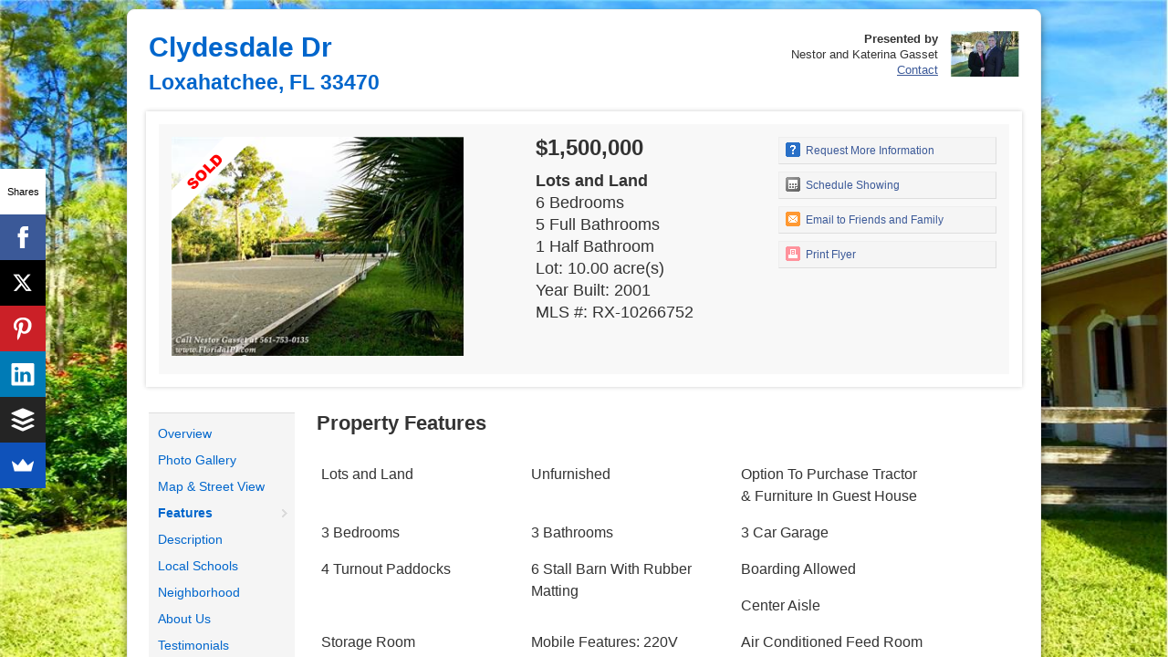

--- FILE ---
content_type: text/html; charset=utf-8
request_url: https://listings.realbird.com/Real-Estate/Clydesdale-Dr-Loxahatchee-FL-33470/Loxahatchee/FL/B6B4E7F2/450547.aspx?tab=features
body_size: 13808
content:

<!DOCTYPE html PUBLIC "-//W3C//DTD XHTML 1.1//EN" "http://www.w3.org/TR/xhtml11/DTD/xhtml11.dtd">
<html lang="en" xmlns="http://www.w3.org/1999/xhtml" xmlns:v="urn:schemas-microsoft-com:vml"
xmlns:og="http://opengraphprotocol.org/schema/" xmlns:fb="http://ogp.me/ns/fb#"
xmlns:addthis="http://www.addthis.com/help/api-spec">
<head>
  <title>
    Amenities and features:  1092 Clydesdale Dr Loxahatchee FL 33470 - Fox Trail Equestrian Property For Sale - Loxahatchee, FL real estate</title>
  <meta http-equiv="Cache-Control" content="no-cache, no-store, must-revalidate,proxy-revalidate" />
  <meta http-equiv="Pragma" content="no-cache, must-revalidate" />
  <meta http-equiv="Expires" content="-1" />
  <meta name="realbird-version" content="5.0" />
  
  <meta name="keywords" content="amenities, house description, features, number of stories, lot description,real estate,listing,property for sale,Loxahatchee,33470,Lots and Land,6 Bedrooms,5 Full Bathrooms,1 Half Bathroom,Lot: 10.00 acre(s),Year Built: 2001,MLS #: RX-10266752" />
  <meta name="description" content="This 10 acre equestrian property for sale in Fox Trail Loxahatchee features miles of riding trails, a total of 6 bedrooms, 5 1/2 bathrooms, as well as a 3 car garage. There’s a 6 stall barn with a guesthouse, a regulation dressage arena with mirror, ..." />
  <script type="application/ld+json" >
{
"@context": "http://schema.org",
"@type":"Product",
"name":" Clydesdale Dr, Loxahatchee, FL 33470",
"url": "https://listings.realbird.com/B6B4E7F2/450547.aspx",
"offers":{"@type":"Offer","price":"1500000","url": "https://listings.realbird.com/B6B4E7F2/450547.aspx","description": "This 10 acre equestrian property for sale in Fox Trail Loxahatchee features miles of riding trails, a total of 6 bedrooms, 5 1/2 bathrooms, as well as a 3 car garage. There’s a 6 stall barn with a guesthouse, a regulation dressage arena with mirror, and a heated salt water pool. Two lots included in the sale, the other is 1092 Clydesdale Dr. Of the 6 bedrooms, 4 are in the house with 1 bedroom not having a closet, the 2 other bedrooms are in the guesthouse. As for the bathrooms, 3 are in the house, the half bathroom is in the barn, the grooms quarters has 1 bathroom each. Call 561-753-0135!","priceCurrency":"USD","availability":"SoldOut"},
"image": "https://realbird.blob.core.windows.net/rb-photos/B6B4E7F2_450547_636092782362199815_2000x1500.jpg"
}</script>
<script type="application/ld+json" >{ 
"@context" : "http://schema.org",
"@type" : "RealEstateAgent", 
"address" : {
"@type": "PostalAddress",
"addressLocality": "Wellington", 
"addressRegion": "FL", 
"postalCode": "33414", 
"streetAddress": "1021 Cherry Ln" }, 
"name":"Nestor and Katerina Gasset",
"url":"http://www.FloridaIPI.com",
"email":"listingdomoreva1@gmail.com",
"telephone":"(561) 753-0135",
"image": "https://realbird.blob.core.windows.net/rb-photos/member-B6B4E7F2.jpg"
}</script><script type="application/ld+json" >{
"@context":"http://schema.org",
"@type":"Organization",
"name":"RealBird.com",
"description":"We provide marketing services for real estate agents, brokers, mortgage lenders and property managers in the USA and Canada.",
"image":"https://www.realbird.com/images/realbird-logo.png"
}</script><script type="application/ld+json" >{
"@context": "http://schema.org",
"@type": "BreadcrumbList",
"itemListElement": 
[
{
"@type": "ListItem",
"position": 1,
"item": {
"@id": "https://listings.realbird.com/",
"name": "Homes For Sale and Rentals"
}},
{
"@type": "ListItem",
"position": 2,
"item": {
"@id": "https://listings.realbird.com/homes-for-sale/fl/list.aspx",
"name": "FL"
}},
{
"@type": "ListItem",
"position": 3,
"item": {
"@id": "https://listings.realbird.com/homes-for-sale/fl/loxahatchee/list.aspx",
"name": "loxahatchee"
}},
{
"@type": "ListItem",
"position": 4,
"item": {
"@id": "https://listings.realbird.com/B6B4E7F2/450547.aspx",
"name": " Clydesdale Dr, Loxahatchee, FL 33470"
}}]}</script><script type="application/ld+json" >{
"@context": "http://schema.org",
"@type": "SingleFamilyResidence",
"name":" Clydesdale Dr, Loxahatchee, FL 33470",
"image":"https://realbird.blob.core.windows.net/rb-photos/B6B4E7F2_450547_636092782362199815_2000x1500.jpg",
"url": "https://listings.realbird.com/B6B4E7F2/450547.aspx",
"address": {
"streetAddress": " Clydesdale Dr",
"addressLocality": "Loxahatchee",
"addressRegion": "FL",
"postalCode": "33470",
"@type": "PostalAddress"
},
"geo": {
"@type": "GeoCoordinates",
"name": " Clydesdale Dr, Loxahatchee, FL 33470",
"latitude": "26.6986262",
"longitude": "-80.3164305"
}}
</script>
  <meta property="og:title" content="Clydesdale Dr, Loxahatchee, FL 33470"/><meta property="og:description" content="This 10 acre equestrian property for sale in Fox Trail Loxahatchee features miles of riding trails, a total of 6 bedrooms, 5 1/2 bathrooms, as well as a 3 car garage. There’s a 6 stall barn with a guesthouse, a regulation dressage arena with mirror, ..."/><meta property="og:site_name" content="RealBird"/><meta property="og:image" content="https://realbird.blob.core.windows.net/rb-photos/B6B4E7F2_450547_636092782362199815_2000x1500.jpg"/><meta property="og:type" content="website"/><meta property="og:url" content="https://listings.realbird.com/B6B4E7F2/450547.aspx"/><meta property="fb:app_id" content="123640217649506"/><meta property="fb:admins" content="623476966"/>
  <meta property="twitter:card" content="photo"/><meta property="twitter:title" content="Clydesdale Dr, Loxahatchee, FL 33470"/><meta property="twitter:image" content="https://realbird.blob.core.windows.net/rb-photos/B6B4E7F2_450547_636092782362199815_2000x1500.jpg"/><meta property="twitter:url" content="https://listings.realbird.com/B6B4E7F2/450547.aspx"/><meta property="twitter:description" content="This 10 acre equestrian property for sale in Fox Trail Loxahatchee features miles of riding trails, a total of 6 bedrooms, 5 1/2 bathrooms, as well as a 3 car garage. There’s a 6 stall barn with a guesthouse, a regulation dressage arena with mirror, ..."/>
  <link rel="alternate" type="application/rss+xml" title="Nestor and Katerina Gasset : Featured Listings Feed" href="https://www.realbird.com/feed.aspx?f=rss&id=B6B4E7F2" />
  
  <link rel="alternate" type="application/rss+xml" title="Nestor and Katerina Gasset : Blog Feed" href="http://www.south-florida-luxury-living.com" />
  
  <link href="/css/default2011-min.css?v=2.5" rel="stylesheet" type="text/css" />

  <!--[if lt IE 7]>
<script defer type="text/javascript" src="//listings.realbird.com/js/pngfix2.js"></script>
<![endif]-->
  <!--[if lte IE 7]> 
<style type='text/css'>
#mainTitle{}
#mainTitleAddr{padding-bottom:24px;}
#mainTitleShare{padding-bottom:24px;}
#mainOverviewSlide{padding-bottom:50px;}
#mainOverviewBrief{padding-bottom:50px;}
#mainOverviewShare{padding-bottom:50px;}
</style>
<![endif]-->
  <style type="text/css" media=screen>body{background:#FFFFFF; background-image:none;}#contents h1{color:#0066cc;}#container a{color:#0066cc;}.customColorContainer a{color:#0066cc;}</style>
  

  <style type="text/css" media="screen">
    .print {
      display: none
    }

    .noprint {
      display: block;
    }
  </style>
  <style type="text/css" media="print">
    .print {
      display: block;
    }

    .noprint {
      display: none
    }
  </style>

  <style type="text/css" >
    td.mainTitleBranding img {
      max-width: 75px;
      max-height: 75px;
    }

    td.mainTitleBranding h6, td.mainTitleBranding p {
      margin: 0;
      padding: 0;
      font-size: 0.80em;
      margin-right: 10px;
      line-height: 1.4em;
    }
  </style>

  <script type="text/javascript">
    var isiFramed = false;
    if (self.parent.frames.length != 0) isiFramed = true;
    var isShowMap = true;
    var memberCountry = "USA";

    var root = "";
    loc = new String(window.location);
    regEx = new RegExp("localhost", "i");
    if (loc.match(regEx))
      root = "//listings.realbird.com//"; else root = "//listings.realbird.com/";

  </script>

  
  

  <script type="text/javascript" src="https://ajax.googleapis.com/ajax/libs/jquery/1.6.4/jquery.min.js"></script>

  <script type="text/javascript">
    f1 = "<scr";
    f2 = "ipt src='" + root + "js_const/root.js' type=text/javascript ><\/script>";
    document.write(f1 + f2);
    f1 = "<scr";
    f2 = "ipt src='" + root + "js/jquery.cycle.2.24.packed.js' type=text/javascript ><\/script>";
    document.write(f1 + f2);
    f1 = "<scr";
    f2 = "ipt src='" + root + "js/default2011-min.js?v=9' type=text/javascript ><\/script>";
    document.write(f1 + f2);
    f1 = "<scr";
    f2 = "ipt src='" + root + "js/monoslideshow300/monoslideshow.js' type=text/javascript ><\/script>";
    document.write(f1 + f2);

  </script>

  <script type="text/javascript">

    var isVTView = false;
    var showBranding = true;
    var currentTab = 'features';
    var isPrint = false;
    var isGLocalSearch = true;
    var flLocationLat = 26.6986262;
    var flLocationLon = -80.3164305;
    var publicID = 'B6B4E7F2';
    var fid = 450547;
    var flTooltip = 'Clydesdale Dr<br/>Loxahatchee, FL 33470<br/>USA';
    var fullAddress = 'Clydesdale Dr, Loxahatchee, FL 33470, USA';
    var addressStreetOnly = 'Clydesdale Dr';
    var mlsNum = 'RX-10266752';
    var flIcon = 'https://listings.realbird.com/3rd/icons/mapicons1.0/houses/house_brown.png';
    var flIconShadow = '3rd/icons/mapicons1.0/houses/house_shadow.png';
    var up = false;
    var postTitle = '1092 Clydesdale Dr Loxahatchee FL 33470 - Fox Trail Equestrian Property For Sale';
    var pLink = 'https://listings.realbird.com/B6B4E7F2/450547.aspx';
    var pStatsLink = 'http://www.altosresearch.com/realtor/FL/Loxahatchee/49448717';
    var to = 'listingdomoreva1@gmail.com';
    var primaryImage = 'https://realbird.blob.core.windows.net/rb-photos/B6B4E7F2_450547_636092782362199815.jpg';
        var photoArr = new Array("https://realbird.blob.core.windows.net/rb-photos/B6B4E7F2_450547_636092782362199815_80x60.jpg","https://realbird.blob.core.windows.net/rb-photos/B6B4E7F2_450547_636092782603064238_80x60.jpg","https://realbird.blob.core.windows.net/rb-photos/B6B4E7F2_450547_636092781493746290_80x60.jpg","https://realbird.blob.core.windows.net/rb-photos/B6B4E7F2_450547_636092782419763916_80x60.jpg","https://realbird.blob.core.windows.net/rb-photos/B6B4E7F2_450547_636092782264075643_80x60.jpg","https://realbird.blob.core.windows.net/rb-photos/B6B4E7F2_450547_636092781602478481_80x60.jpg","https://realbird.blob.core.windows.net/rb-photos/B6B4E7F2_450547_636092782216807560_80x60.jpg","https://realbird.blob.core.windows.net/rb-photos/B6B4E7F2_450547_636092782657976335_80x60.jpg","https://realbird.blob.core.windows.net/rb-photos/B6B4E7F2_450547_636092782463599993_80x60.jpg","https://realbird.blob.core.windows.net/rb-photos/B6B4E7F2_450547_636092782121179392_80x60.jpg","https://realbird.blob.core.windows.net/rb-photos/B6B4E7F2_450547_636092781838506895_80x60.jpg","https://realbird.blob.core.windows.net/rb-photos/B6B4E7F2_450547_636092781726498699_80x60.jpg","https://realbird.blob.core.windows.net/rb-photos/B6B4E7F2_450547_636092781546630383_80x60.jpg","https://realbird.blob.core.windows.net/rb-photos/B6B4E7F2_450547_636092781368166069_80x60.jpg","https://realbird.blob.core.windows.net/rb-photos/B6B4E7F2_450547_636092782691204393_80x60.jpg","https://realbird.blob.core.windows.net/rb-photos/B6B4E7F2_450547_636092781230261827_80x60.jpg","https://realbird.blob.core.windows.net/rb-photos/B6B4E7F2_450547_636092781451626216_80x60.jpg","https://realbird.blob.core.windows.net/rb-photos/B6B4E7F2_450547_636092781404046132_80x60.jpg","https://realbird.blob.core.windows.net/rb-photos/B6B4E7F2_450547_636092781297653945_80x60.jpg","https://realbird.blob.core.windows.net/rb-photos/B6B4E7F2_450547_636092782156279454_80x60.jpg","https://realbird.blob.core.windows.net/rb-photos/B6B4E7F2_450547_636092782508372072_80x60.jpg","https://realbird.blob.core.windows.net/rb-photos/B6B4E7F2_450547_636092781658638579_80x60.jpg","https://realbird.blob.core.windows.net/rb-photos/B6B4E7F2_450547_636092782536608122_80x60.jpg","https://realbird.blob.core.windows.net/rb-photos/B6B4E7F2_450547_636092781978751142_80x60.jpg","https://realbird.blob.core.windows.net/rb-photos/B6B4E7F2_450547_636092781950827093_80x60.jpg","https://realbird.blob.core.windows.net/rb-photos/B6B4E7F2_450547_636092782016659208_80x60.jpg","https://realbird.blob.core.windows.net/rb-photos/B6B4E7F2_450547_636092781887958982_80x60.jpg","https://realbird.blob.core.windows.net/rb-photos/B6B4E7F2_450547_636092781779226791_80x60.jpg","https://realbird.blob.core.windows.net/rb-photos/B6B4E7F2_450547_636092781688278632_80x60.jpg","https://realbird.blob.core.windows.net/rb-photos/B6B4E7F2_450547_636092782068451299_80x60.jpg","https://realbird.blob.core.windows.net/rb-photos/B6B4E7F2_450547_636092791185263312_80x60.jpg","https://realbird.blob.core.windows.net/rb-photos/B6B4E7F2_450547_636092782317427737_80x60.jpg","https://realbird.blob.core.windows.net/rb-photos/B6B4E7F2_450547_636094325113025514_80x60.png");
    var msIFrame = '';
    var enableSlideshow = true;
    var isSafari = true;
    var isBirdsEyeEnabled = false;
    var isStreetViewEnabled = true;
        
    var isMLSSearchEnabled = false;
        
    var birdsEyeUrl = root + "Birds-Eye-View-Map.aspx?id=B6B4E7F2&fid=450547";

        
    var schoolUrl = root + "LocalSchools.aspx?zip=33470";
        

    var isChatEnabled = false;
    var chatWidth = 0;
    var chatHeight = 0;
    var isChatFloating = false;
    var isChatCollapsedOnLoad = true;
    var chatCode = '';

    var viewportWidth = 0;
    var viewportHeight = 0;

    var openGraphPermaLink = 'https://listings.realbird.com/B6B4E7F2/450547.aspx';
    var facebookUserId = '623476966';

    var mss;

    function waitForInit() {

      if ($ != undefined) {
        init();
        try {
          mss = new Monoslideshow('slideshow', { showLogo: false, showRegistration: false });
          var xmlUrl = "https:" + root + '?id=' + publicID + '&fid=' + fid + '&vtxml=3&showLogo=false&showVersionInfo=false&showController=none';
          mss.load(xmlUrl);
        } catch (err) { }
      } else {
        setTimeout('waitForInit()', 10);
      }
    }

    function sharethisClicked() {
      return;
    }

    $(document).ready(function () {

      setTimeout('waitForInit()', 1);

    }
    );
  </script>

  

  <script type="text/javascript">    var _sf_startpt = (new Date()).getTime()</script>
  
  <script src="//load.sumome.com/" data-sumo-site-id="817e2be82d62f2981835cedeb073a9805cb3138706ba7ab2dd98379b3ef86bce" async="async"></script>
  
</head>
<body>
  
  <div class="noprint">
    
    
<div id="fb-root"></div>
<script>(function(d, s, id) {
  var js, fjs = d.getElementsByTagName(s)[0];
  if (d.getElementById(id)) return;
  js = d.createElement(s); js.id = id;
  js.src = "//connect.facebook.net/en_US/all.js#xfbml=1&appId=123640217649506";
  fjs.parentNode.insertBefore(js, fjs);
}(document, 'script', 'facebook-jssdk'));</script>
    <div class="noprint">
      <img id="background" alt="Background image for the property website design" src="https://realbird.blob.core.windows.net/rb-photos/bg-B6B4E7F2_450547_1024x768.jpg" border="0" />
    </div>
    
    <div id="scroller">
      
      <div id="contents">
        <table id="mainTitle" style="margin-bottom: 10px;">
          <tr>
            <td style="width: 600px;" valign="top" id="mainTitleAddr">
              <h1 style="margin: 0px;">
                 Clydesdale Dr<br/><span style="font-size:0.75em;">Loxahatchee, FL 33470</span>
              </h1>
            </td>

            <td style="width: 285px;" align="right" valign="top" class="mainTitleBranding">
              <p><strong>Presented by</strong></p>
              <p>Nestor and Katerina Gasset</p>
              <p><a href="javascript:void(0);" onclick="if (isClicky()) clicky.log('#RequestInfo','Request More Info button clicked'); scrollToEmailForm(); showContactUsPanel();">Contact</a></p>

            </td>
            <td class="mainTitleBranding" valign="top">
              <a href="javascript:void(0);" onclick="if (isClicky()) clicky.log('#RequestInfo','Request More Info button clicked'); scrollToEmailForm(); showContactUsPanel();">
                <img src="https://realbird.blob.core.windows.net/rb-photos/member-B6B4E7F2.jpg" border="0" alt="Nestor and Katerina Gasset" /></a>
            </td>

          </tr>
        </table>
        <div id="mainOverview">
          <table id="mainOverviewInner">
            <tr>
              <td style="width: 366px;" valign="top" align="left" id="mainOverviewSlide">
                <div style="width: 366px; height: 246px; position: relative;" class="nohover">
                  <img onclick="showPhotos()" src="https://realbird.blob.core.windows.net/rb-photos/B6B4E7F2_450547_636092782362199815.jpg" border="0" alt="Property photo" id="primaryImage" style="cursor:pointer; max-width:360px; max-height:240px;" /><div id='soldListingStatusOverlay'><img alt="Sold" src="//listings.realbird.com/images/sold-overlay_w300.png" /></div>
                </div>
              </td>
              <td style="width: 242px; padding-left: 30px;" valign="top" id="mainOverviewBrief">
                <div id="itemBriefPrice">
                  $1,500,000
                </div>
                <div style="font-size: 18px; line-height: 1.35em;">
                  <div class="tagList"><b>Lots and Land</b></div><div class="tagList">6 Bedrooms</div><div class="tagList">5 Full Bathrooms</div><div class="tagList">1 Half Bathroom</div><div class="tagList">Lot: 10.00 acre(s)</div><div class="tagList">Year Built: 2001</div><div class="tagList">MLS #: RX-10266752</div>
                </div>
              </td>
              <td style="width: 250px; padding-left: 10px;" valign="top" id="mainOverviewShare" align="right">
                <div style="float: right;" class="noprint nohover">
                  
                  <div class="buttons">
                    

                    <a class="standard" style="color: #3B5998;" href="javascript:void(0);" onclick="if (isClicky()) clicky.log('#RequestInfo','Request More Info button clicked'); scrollToEmailForm(); showContactUsPanel();">
                      <img src="//listings.realbird.com/3rd/icons/action/blue/question.gif" alt="Request more information" />
                      Request More Information </a>

                    <a class="standard" style="color: #3B5998;" href="https://listings.realbird.com/Real-Estate/Clydesdale-Dr-Loxahatchee-FL-33470/Loxahatchee/FL/B6B4E7F2/450547.aspx?tab=openhouse#emailForm" onclick="if (isClicky()) clicky.log('#ScheduleShowing','Schedule Showing button clicked'); ">
                      <img src="//listings.realbird.com/3rd/icons/action/silver/calendar.gif" alt="Schedule showing" />
                      Schedule Showing</a>

                    <a class="standard" style="color: #3B5998;" href="javascript:void(0);" onclick="if (isClicky()) clicky.log('#EmailToFriend','Email to Friends button clicked'); scrollToEmailForm(); showSharePanel();">
                      <img src="//listings.realbird.com/3rd/icons/action/orange/email.gif" alt="Email listing to friends" />
                      Email to Friends and Family</a>

                    
                    <a class="standard" style="color: #3B5998;" href="https://listings.realbird.com/print.aspx?id=B6B4E7F2&fid=450547" target="_blank">
                      <img src="/3rd/icons/action/pink/print.gif" alt="Print flyer" />
                      Print Flyer </a>
                    
                  </div>
                </div>
              </td>
            </tr>
          </table>
        </div>
        <div id="aboveTabs" style="clear: both;">
          &nbsp;
        </div>
        
        <!-- Tabs -->
        <div id="container">
          <div style="height: 40px; background: #f5f5f5; display: none;">
          </div>
          <table id="tblContainer">
            <tr>
              <td style="width: 190px;" valign="top" id="tblContainerMenu">
                <ul>
                  <li class="">
                    <a href="https://listings.realbird.com/B6B4E7F2/450547.aspx">Overview</a></li>
                  <li class=""><a href="https://listings.realbird.com/Real-Estate/Clydesdale-Dr-Loxahatchee-FL-33470/Loxahatchee/FL/B6B4E7F2/450547.aspx?tab=photos"
                    id="photoTabLink">Photo Gallery</a></li>
                  <li class=""><a href="https://listings.realbird.com/Real-Estate/Clydesdale-Dr-Loxahatchee-FL-33470/Loxahatchee/FL/B6B4E7F2/450547.aspx?tab=maps">Map & Street View</a></li>
                  <li class="tabs-selected"><a href="https://listings.realbird.com/Real-Estate/Clydesdale-Dr-Loxahatchee-FL-33470/Loxahatchee/FL/B6B4E7F2/450547.aspx?tab=features">Features</a></li>
                  <li class=""><a href="https://listings.realbird.com/Real-Estate/Clydesdale-Dr-Loxahatchee-FL-33470/Loxahatchee/FL/B6B4E7F2/450547.aspx?tab=description">Description</a></li>
                  
                  <li class="" style=''><a href="https://listings.realbird.com/Real-Estate/Clydesdale-Dr-Loxahatchee-FL-33470/Loxahatchee/FL/B6B4E7F2/450547.aspx?tab=schools">Local
                                    Schools</a></li>
                  <li class=""><a
                    href="https://listings.realbird.com/Real-Estate/Clydesdale-Dr-Loxahatchee-FL-33470/Loxahatchee/FL/B6B4E7F2/450547.aspx?tab=neighborhood">Neighborhood</a></li>
                  <li class=""><a href="https://listings.realbird.com/Real-Estate/Clydesdale-Dr-Loxahatchee-FL-33470/Loxahatchee/FL/B6B4E7F2/450547.aspx?tab=extra">
                    About Us</a></li>
                  <li class=""><a href="https://listings.realbird.com/Real-Estate/Clydesdale-Dr-Loxahatchee-FL-33470/Loxahatchee/FL/B6B4E7F2/450547.aspx?tab=extra2">
                    Testimonials</a></li>
                  <li><a href="http://www.internationalpropertiesinv.com/1092-dr-loxahatchee-fl-33470-for-sale/"
                    target="_blank">Even More Info</a></li>
                  
                </ul>
                
              </td>
              <td style="width: 770px;" valign="top">
                
                <h2 class="firstHeader">Property Features</h2>
                <div id="section-3" class="containerPanels " style="text-align: left;">
                  <div id="featureList">
                    <ul><li>Lots and Land</li><li>Unfurnished</li><li>Option To Purchase Tractor & Furniture In Guest House</li><li>3 Bedrooms</li><li>3 Bathrooms</li><li>3 Car Garage</li><li>4 Turnout Paddocks</li><li>6 Stall Barn With Rubber Matting</li><li>Boarding Allowed</li><li>Center Aisle</li><li>Storage Room</li><li>Mobile Features: 220V Hook Up</li><li>Air Conditioned Feed Room</li><li>Air Conditioned Tack Room With Bridle Hooks & 3 Racks</li><li>Fly System</li><li>Two 1 Bedroom Apartments In Guesthouse</li><li>Private Barn Manager's Office With A/C</li><li>Grass Field</li><li>Grooms Quarters</li><li>60 x 20 meters Regulated Dressage Arena With Mirror, Irrigation, & Drainage</li><li>3 Generators For Entire Property Powered By 2-Ton Propane Tank</li><li>Shed Row</li><li>Stable</li><li>Wash Racks</li><li>Barn With Laundry Room and 1/2 Bathroom</li><li>Water and Electricity</li><li>House Flooring: Ceramic Tile</li><li>Roof: Barrel</li><li>Construction: CBS</li><li>Dining Area: Breakfast Area, Formal</li><li>Window Treatments: Impact Glass, Single Hung Metal</li><li>Private Pool: Heated, Inground, Salt Water System, Screened</li><li>View: Garden, Pond</li><li>Cooling & Heating: Central</li><li>Utilities: 3-Phase Electric, Gas Bottle, Septic, Well Water</li><li>Auto Door Garage Opener</li><li>Dishwasher</li><li>Disposal</li><li>Dryer</li><li>Freezer</li><li>Ice Maker</li><li>Purifier</li><li>Electric Range</li><li>Refrigerator</li><li>Smoke Detector</li><li>Washer</li><li>Gas Water Heater</li><li>Water Softener</li></ul>
                  </div>
                </div>
                
                <a name="emailForm"></a>
                <div id="emailForm" class="emailForm">
                  <div id="tabBar">
                    <div id="tabBarContactUs" class="tabBarSelected">
                      <a href="javascript:void(0);" onclick="showContactUsPanel();">
                        
                                       Request More Information
                                    
                      </a>
                    </div>
                    <div id="tabBarEmailFriends"><a href="javascript:void(0);" onclick="showSharePanel();">Email To Family and Friends</a></div>
                  </div>
                  
                  <div id="contactUsForm2011">
                    <fieldset>
                      <label for="contactUsFromName">
                        Your name</label>
                      <input id="contactUsFromName" type="text" />
                      <label for="contactUsFromEmail" style="font-weight: bold">
                        Your email</label>
                      <input id="contactUsFromEmail" type="text" />
                      <label for="contactUsFromPhone">
                        Your phone</label>
                      <input id="contactUsFromPhone" type="text" />
                      <label for="contactUsMsg">
                        Message</label>
                      <textarea id="contactUsMsg" rows="5">Please send me more information about the property: "1092 Clydesdale Dr Loxahatchee FL 33470 - Fox Trail Equestrian Property For Sale"</textarea>
                      <div style="clear: both; text-align: left; margin-left: 150px;">
                        <div style="display: block; font-size: 0.75em;">
                          By clicking "Send" you agree to be contacted by Nestor and Katerina Gasset of International Properties and Investments, LLC) and its affiliates via phone, text message, or email at the number and email address provided. These communications may be made using an automatic telephone dialing system or prerecorded voice. Your consent is not a condition of any purchase. Standard message and data rates may apply. By submitting this form you also confirm that you have read and accept the <a href="https://www.realbird.com/?p=content.consumerprivacy" target="_blank">Privacy Policy</a>
                        </div>
                        <table style="width: auto; clear: both;">
                          <tr>
                            <td>
                              <input id="contactUsSendBtn" name="contactUsSendBtn" type="button" class="searchButton"
                                value="Send" style="width: 120px;" onclick="contactUs();" />&nbsp;
															<div id="contactUsFormResp" style="display: inline">
                              </div>
                            </td>
                          </tr>
                        </table>
                      </div>
                    </fieldset>
                  </div>
                  
                  <div id="shareForm2011" style="display: none;">
                    <fieldset>
                      <label for="shareFromName">
                        Your name</label>
                      <input id="shareFromName" type="text" />
                      <label for="shareFromEmail" style="font-weight: bold">
                        Your email</label>
                      <input id="shareFromEmail" type="text" />
                      <label for="shareToEmail" style="font-weight: bold">
                        Friend's email</label>
                      <input id="shareToEmail" type="text" />
                      <label for="shareMsg">
                        Message</label>
                      <textarea id="shareMsg" rows="5"></textarea>
                      <div style="clear: both; text-align: left; margin-left: 150px;">
                        <div style="display: block; font-size: 0.75em;">
                          By submitting this form you confirm that you have read and accept the <a href="https://www.realbird.com/?p=content.consumerprivacy" target="_blank">Privacy Policy</a>
                        </div>
                        <table style="width: auto; clear: both;">
                          <tr>
                            <td>
                              <input id="shareSendBtn" name="shareSendBtn" type="button" class="searchButton" value="Send"
                                style="width: 120px;" onclick="share();" />&nbsp;
															<div id="shareFormResp" style="display: inline">
                              </div>
                            </td>
                          </tr>
                        </table>
                      </div>
                    </fieldset>
                  </div>
                </div>
                
                <div id="bottomSharing">
                  
                  <center>
                    <div style='margin-bottom:8px;border:1px solid #E5EAF1;padding:10px;background:#F5F5F5;border:1px solid #dedede;border-top:1px solid #eee;border-left:1px solid #eee;width:470px;'><fb:like href="https://listings.realbird.com/B6B4E7F2/450547.aspx" layout="standard" show_faces="true" width="450" action="like" send="true" colorscheme="light"></fb:like></div>
                  </center>
                  
                </div>
              </td>
            </tr>
          </table>
        </div>
        <!-- Footer -->
        
        <div id="businesscard" class="noprint">
          <h4>Presented by</h4>
          <table style="width: 960px">
            <tr>
              <td style="width: auto;" valign="top" align="left">
                <img src="https://realbird.blob.core.windows.net/rb-photos/member-B6B4E7F2.jpg" border="0" alt="Nestor and Katerina Gasset" id="member_photo" /><br />
                <br />
              </td>
              <td nowrap style="width: 300px; padding-left: 10px; line-height: 1.5em;" valign="top"
                align="left">
                <div class="customColorContainer">
                  Nestor and Katerina Gasset
                  <span style="font-weight: normal">
                    <br/>International Properties and Investments, LLC
                    <br/>Florida
                    <br />
                    (561) 753-0135
                    <br />
                    Email:&nbsp;<a href="javascript:void(0)" onclick=" scrollToEmailForm(); showContactUsPanel()">
                      <span class="__cf_email__" data-cfemail="7a1613090e13141d1e151715081f0c1b4b3a1d171b131654191517">[email&#160;protected]</span>
                      
                    </a>
                    
                    <br />
                    <a href="http://www.FloridaIPI.com" target="_blank" rel="nofollow">
                      www.FloridaIPI.com</a>
                    
                    <br />
                    <br />
                    <a class='nohover' rel='nofollow' title='Connect on Facebook' href='https://www.facebook.com/InternationalPropertiesAndInvestments?ref=br_tf' target='_blank'><img src='//listings.realbird.com/3rd/icons/social/facebook.png' border='0' alt='Facebook'/></a>&nbsp;<a class='nohover' rel='nofollow' title='Follow us on Twitter' href='http://twitter.com/BrokerNestor' target='_blank'><img src='//listings.realbird.com/3rd/icons/social/twitter.png' border='0'  alt='Twitter'/></a>&nbsp;<a class='nohover' rel='nofollow' title='See our LinkedIn profile'  href='https://www.linkedin.com/pub/nestor-gasset-broker-cips-reos-abr-sfr-gri/27/7b4/917' target='_blank'><img src='//listings.realbird.com/3rd/icons/social/linkedin.png' border='0' alt='LinkedIn'/></a>&nbsp;<a class='nohover' rel='nofollow' title='See our videos on YouTube' href='https://www.youtube.com/channel/UCc33En0y4yE2MioclZi5Btg' target='_blank'><img src='//listings.realbird.com/3rd/icons/social/youtube.png' border='0'  alt='YouTube'/></a>&nbsp;<a class='nohover' rel='nofollow' title='Meet us on ActiveRain' href='http://activerain.com/blogs/wellingtonhomes' target='_blank'><img src='//listings.realbird.com/3rd/icons/social/activerain.gif' border='0'  alt='ActiveRain'/></a>&nbsp;<a class='nohover' rel='nofollow' title='See our Trulia profile'  href='http://www.trulia.com/profile/wellingtonshortsales' target='_blank'><img src='//listings.realbird.com/3rd/icons/social/trulia.png' border='0' alt='Trulia' /></a>&nbsp;<a class='nohover' rel='nofollow' title='See our Zillow profile'  href='http://www.zillow.com/profile/WellingtonAgent/' target='_blank'><img src='//listings.realbird.com/3rd/icons/social/Zillow.png' border='0' alt='Zillow'/></a>&nbsp;
                    <br />
                    <br />
                  </span>
                </div>
              </td>
              <td id="chatDock2011" width="100%" align="right">
                
              </td>
            </tr>
            <tr>
              <td colspan="3" align="left">
                <div class="listingBroker">
                  Listed by: Nestor Gasset
                </div>
              </td>
            </tr>
          </table>
        </div>
        <div style="clear: both;" class="noprint customColorContainer" id="otherListings">
          <div id="otherListingsInner">
            <table width="100%">
              <tr>
                
                <td width="50%" valign="top" style="padding: 5px;">
                  <div class="otherListingsInnerBlock">
                    <h4>Our recent listings</h4>
                    <div class="recentListingsRecord"><a href="https://listings.realbird.com/B6B4E7F2/460689.aspx" target="_blank"><img src="https://realbird.blob.core.windows.net/rb-photos/B6B4E7F2_460689_636179956664322860.jpg" alt="1154 Clydesdale Dr, Loxahatchee, FL" class="recentListingsPhoto"/></a><div style="" class="recentListingsDetails"><p><a href="https://listings.realbird.com/B6B4E7F2/460689.aspx" target="_blank"><span class="recentListingsAddress"/>1154 Clydesdale Dr, Loxahatchee, FL</span></a></p><p>$1,400,000&nbsp;&nbsp;6 beds&nbsp;&nbsp;5 baths</p></div><div style="clear:both;"></div></div><div class="recentListingsRecord"><a href="https://listings.realbird.com/B6B4E7F2/463642.aspx" target="_blank"><img src="https://realbird.blob.core.windows.net/rb-photos/B6B4E7F2_463642_636215329387827258.jpg" alt="2091 SW Augusta Trce, Palm City, FL" class="recentListingsPhoto"/></a><div style="" class="recentListingsDetails"><p><a href="https://listings.realbird.com/B6B4E7F2/463642.aspx" target="_blank"><span class="recentListingsAddress"/>2091 SW Augusta Trce, Palm City, FL</span></a></p><p>$344,500&nbsp;&nbsp;4 beds&nbsp;&nbsp;3 baths</p></div><div style="clear:both;"></div></div><div class="recentListingsRecord"><a href="https://listings.realbird.com/B6B4E7F2/357479.aspx" target="_blank"><img src="https://6d05d59fa54f6b7e7b11-e9c4f07171091865c370322046d413ce.ssl.cf2.rackcdn.com/rb_photos_0004~B6B4E7F2_357479_635457602215053725.jpg" alt="Olympia, Wellington, FL" class="recentListingsPhoto"/></a><div style="" class="recentListingsDetails"><p><a href="https://listings.realbird.com/B6B4E7F2/357479.aspx" target="_blank"><span class="recentListingsAddress"/>Olympia, Wellington, FL</span></a></p><p></p></div><div style="clear:both;"></div></div><div class="recentListingsRecord"><a href="https://listings.realbird.com/B6B4E7F2/333635.aspx" target="_blank"><img src="https://6d05d59fa54f6b7e7b11-e9c4f07171091865c370322046d413ce.ssl.cf2.rackcdn.com/rb_photos_0004~B6B4E7F2_333635_635300861439266250.jpg" alt="Thoroughbred Lakes, Lake Worth, FL" class="recentListingsPhoto"/></a><div style="" class="recentListingsDetails"><p><a href="https://listings.realbird.com/B6B4E7F2/333635.aspx" target="_blank"><span class="recentListingsAddress"/>Thoroughbred Lakes, Lake Worth, FL</span></a></p><p></p></div><div style="clear:both;"></div></div><div class="recentListingsRecord"><a href="https://listings.realbird.com/B6B4E7F2/443594.aspx" target="_blank"><img src="https://realbird.blob.core.windows.net/rb-photos/B6B4E7F2_443594_636021578104693157.jpg" alt="4122 Bluff Harbor Way, Wellington, FL" class="recentListingsPhoto"/></a><div style="" class="recentListingsDetails"><p><a href="https://listings.realbird.com/B6B4E7F2/443594.aspx" target="_blank"><span class="recentListingsAddress"/>4122 Bluff Harbor Way, Wellington, FL</span></a></p><p>$2,500&nbsp;&nbsp;3 beds&nbsp;&nbsp;2 baths</p></div><div style="clear:both;"></div></div>
                  </div>
                  <br />
                  <a style="background: url(https://listings.realbird.com/3rd/icons/rss/feed-icon-16x16.png) no-repeat; padding-left: 20px; padding-bottom: 5px;"
                    href="http://www.realbird.com/feed.aspx?f=rss&id=B6B4E7F2"
                    target="_blank">Subscribe to our listing feed</a>
                  
                </td>
                
                <td width="50%" align="left" valign="top" style="padding: 5px; padding-left: 15px;">
                  
                    <div class="otherListingsInnerBlock latestBlogPosts">
                      <h4>Our latest blog posts</h4>
                      
                    </div>
                    
                    <br />
                    <a style="background: url(https://listings.realbird.com/3rd/icons/fam/page_white_go.png) no-repeat; padding-left: 20px; padding-bottom: 5px;"
                      href="http://www.south-florida-luxury-living.com" target="_blank" rel="nofollow">More on our
                                        Loxahatchee,
                                        FL
                                        real estate blog</a>
                    
                  </td>
                  
              </tr>
            </table>
          </div>
        </div>
        <br />
        <p align="center" style="color: #AEAEAE; font-size: 10px; font-weight: normal;" class="noprint">

          <span style="vertical-align: super; margin-top: 10px; color: #6E6E6E;">Other languages:<br />
            <a href="javascript:var t=((window.getSelection&&window.getSelection())||(document.getSelection&&document.getSelection())||(document.selection &&document.selection.createRange&&document.selection.createRange().text));var e=(document.charset||document.characterSet);if(t!=''){location.href='http://translate.google.com/translate_t?text='+t+'&hl=en&langpair=en|es&tbb=1&ie='+e;}else{location.href='http://translate.google.com/translate?u='+escape('https://listings.realbird.com/Real-Estate/Clydesdale-Dr-Loxahatchee-FL-33470/Loxahatchee/FL/B6B4E7F2/450547.aspx?rb-nomap=1')+'&hl=en&langpair=en|es&tbb=1&ie='+e;};">
              <img border="0" src="//listings.realbird.com/images/tr_spanish_s.png" width="24"
                height="24" title="Spanish" alt="Spanish" /></a> <a href="javascript:var t=((window.getSelection&&window.getSelection())||(document.getSelection&&document.getSelection())||(document.selection &&document.selection.createRange&&document.selection.createRange().text));var e=(document.charset||document.characterSet);if(t!=''){location.href='http://translate.google.com/translate_t?text='+t+'&hl=en&langpair=en|fr&tbb=1&ie='+e;}else{location.href='http://translate.google.com/translate?u='+escape('https://listings.realbird.com/Real-Estate/Clydesdale-Dr-Loxahatchee-FL-33470/Loxahatchee/FL/B6B4E7F2/450547.aspx?rb-nomap=1')+'&hl=en&langpair=en|fr&tbb=1&ie='+e;};">
                  <img border="0" src="//listings.realbird.com/images/tr_french_s.png" width="24"
                    height="24" title="French" alt="French" /></a> <a href="javascript:var t=((window.getSelection&&window.getSelection())||(document.getSelection&&document.getSelection())||(document.selection &&document.selection.createRange&&document.selection.createRange().text));var e=(document.charset||document.characterSet);if(t!=''){location.href='http://translate.google.com/translate_t?text='+t+'&hl=en&langpair=en|de&tbb=1&ie='+e;}else{location.href='http://translate.google.com/translate?u='+escape('https://listings.realbird.com/Real-Estate/Clydesdale-Dr-Loxahatchee-FL-33470/Loxahatchee/FL/B6B4E7F2/450547.aspx?rb-nomap=1')+'&hl=en&langpair=en|de&tbb=1&ie='+e;};">
                      <img border="0" src="//listings.realbird.com/images/tr_german_s.png" width="24"
                        height="24" title="German" alt="German" /></a> <a href="javascript:var t=((window.getSelection&&window.getSelection())||(document.getSelection&&document.getSelection())||(document.selection &&document.selection.createRange&&document.selection.createRange().text));var e=(document.charset||document.characterSet);if(t!=''){location.href='http://translate.google.com/translate_t?text='+t+'&hl=en&langpair=en|pt&tbb=1&ie='+e;}else{location.href='http://translate.google.com/translate?u='+escape('https://listings.realbird.com/Real-Estate/Clydesdale-Dr-Loxahatchee-FL-33470/Loxahatchee/FL/B6B4E7F2/450547.aspx?rb-nomap=1')+'&hl=en&langpair=en|pt&tbb=1&ie='+e;};">
                          <img border="0" src="//listings.realbird.com/images/tr_portuguese_s.png" width="24"
                            height="24" title="Portuguese" alt="Portuguese" /></a> <a href="javascript:var t=((window.getSelection&&window.getSelection())||(document.getSelection&&document.getSelection())||(document.selection &&document.selection.createRange&&document.selection.createRange().text));var e=(document.charset||document.characterSet);if(t!=''){location.href='http://translate.google.com/translate_t?text='+t+'&hl=en&langpair=en|zh-CN&tbb=1&ie='+e;}else{location.href='http://translate.google.com/translate?u='+escape('https://listings.realbird.com/Real-Estate/Clydesdale-Dr-Loxahatchee-FL-33470/Loxahatchee/FL/B6B4E7F2/450547.aspx?rb-nomap=1')+'&hl=en&langpair=en|zh-CN&tbb=1&ie='+e;};">
                              <img border="0" src="//listings.realbird.com/images/tr_chinese_s.png" width="24"
                                height="24" title="Chinese" alt="Chinese" /></a> <a href="javascript:var t=((window.getSelection&&window.getSelection())||(document.getSelection&&document.getSelection())||(document.selection &&document.selection.createRange&&document.selection.createRange().text));var e=(document.charset||document.characterSet);if(t!=''){location.href='http://translate.google.com/translate_t?text='+t+'&hl=en&langpair=en|it&tbb=1&ie='+e;}else{location.href='http://translate.google.com/translate?u='+escape('https://listings.realbird.com/Real-Estate/Clydesdale-Dr-Loxahatchee-FL-33470/Loxahatchee/FL/B6B4E7F2/450547.aspx?rb-nomap=1')+'&hl=en&langpair=en|it&tbb=1&ie='+e;};">
                                  <img border="0" src="//listings.realbird.com/images/tr_italian_s.png" width="24"
                                    height="24" title="Italian" alt="Italian" /></a>
            <a href="javascript:var t=((window.getSelection&&window.getSelection())||(document.getSelection&&document.getSelection())||(document.selection &&document.selection.createRange&&document.selection.createRange().text));var e=(document.charset||document.characterSet);if(t!=''){location.href='http://translate.google.com/translate_t?text='+t+'&hl=en&langpair=en|ru&tbb=1&ie='+e;}else{location.href='http://translate.google.com/translate?u='+escape('https://listings.realbird.com/Real-Estate/Clydesdale-Dr-Loxahatchee-FL-33470/Loxahatchee/FL/B6B4E7F2/450547.aspx?rb-nomap=1')+'&hl=en&langpair=en|ru&tbb=1&ie='+e;};">
              <img border="0" src="//listings.realbird.com/images/tr_russian_s.png" width="24"
                height="24" title="Russian" alt="Russian" /></a> <a href="javascript:var t=((window.getSelection&&window.getSelection())||(document.getSelection&&document.getSelection())||(document.selection &&document.selection.createRange&&document.selection.createRange().text));var e=(document.charset||document.characterSet);if(t!=''){location.href='http://translate.google.com/translate_t?text='+t+'&hl=en&langpair=en|ja&tbb=1&ie='+e;}else{location.href='http://translate.google.com/translate?u='+escape('https://listings.realbird.com/Real-Estate/Clydesdale-Dr-Loxahatchee-FL-33470/Loxahatchee/FL/B6B4E7F2/450547.aspx?rb-nomap=1')+'&hl=en&langpair=en|ja&tbb=1&ie='+e;};">
                  <img border="0" src="//listings.realbird.com/images/tr_japanese_s.png" width="24"
                    height="24" title="Japanese" alt="Japanese" /></a> <a href="javascript:var t=((window.getSelection&&window.getSelection())||(document.getSelection&&document.getSelection())||(document.selection &&document.selection.createRange&&document.selection.createRange().text));var e=(document.charset||document.characterSet);if(t!=''){location.href='http://translate.google.com/translate_t?text='+t+'&hl=en&langpair=en|ko&tbb=1&ie='+e;}else{location.href='http://translate.google.com/translate?u='+escape('https://listings.realbird.com/Real-Estate/Clydesdale-Dr-Loxahatchee-FL-33470/Loxahatchee/FL/B6B4E7F2/450547.aspx?rb-nomap=1')+'&hl=en&langpair=en|ko&tbb=1&ie='+e;};">
                      <img border="0" src="//listings.realbird.com/images/tr_korean_s.png" width="24"
                        height="24" title="Korean" alt="Korean" /></a> <a href="javascript:var t=((window.getSelection&&window.getSelection())||(document.getSelection&&document.getSelection())||(document.selection &&document.selection.createRange&&document.selection.createRange().text));var e=(document.charset||document.characterSet);if(t!=''){location.href='http://translate.google.com/translate_t?text='+t+'&hl=en&langpair=en|ar&tbb=1&ie='+e;}else{location.href='http://translate.google.com/translate?u='+escape('https://listings.realbird.com/Real-Estate/Clydesdale-Dr-Loxahatchee-FL-33470/Loxahatchee/FL/B6B4E7F2/450547.aspx?rb-nomap=1')+'&hl=en&langpair=en|ar&tbb=1&ie='+e;};">
                          <img border="0" title=" Arabic " alt=" Arabic " src="//listings.realbird.com/images/tr_arabic_s.png"
                            width="24" height="24" /></a> </span>
        </p>
        
        <div id="footer">
          <div id="companyLogoPanel" style="text-align: center">
            <img src="https://realbird.blob.core.windows.net/rb-photos/logo-B6B4E7F2.png" alt="Company logo" style="border:0; max-width:200px"/>
          </div>
          
          <div id="affiliateSponsorEmbed" style="text-align: center">
            
          </div>
          
          <p>
          </p>
          
          <table style="width: 100%; height: 60px;">
            <tr>
              <td align="left" width="33%">&copy; 2026 Nestor and Katerina Gasset&nbsp;
                            <a href="http://www.realbird.com/feed.aspx?f=rss&id=B6B4E7F2" target="_blank">RSS</a>&nbsp;
                            <a href="https://www.realbird.com/?p=content.consumerterms" target="_blank">Terms</a>&nbsp;
                            <a href="https://www.realbird.com/?p=content.consumerprivacy" target="_blank">Privacy</a>
              </td>
              <td align="center" width="33%">
                <a href="http://www.realbird.com/?refID=14544" target="_blank" title="Powered by RealBird.com">
                  <img src="//listings.realbird.com/images/poweredby_realbird.png" alt="Powered By RealBird.com" border="0" /></a>
              </td>
              <td align="right" width="33%">
                <img src="//listings.realbird.com/images/logo_equal_housing.png" alt="Equal Housing Opportunity" />&nbsp;
                            <span id="zzid"><a href="http://listings.realbird.com" target="_blank" style="color: #6E6E6E">Homes</a></span>
              </td>
            </tr>
          </table>
          
        </div>
      </div>
      
    </div>
    
  </div>
  
  <div class="print">
    
    <table style="margin-bottom: 14px; width: 100%">
      <tr>
        <td style="width: 640px;" valign="bottom">
          <p style="margin: 0px; font-size: 30px; font-weight: bold; line-height: 1.2em;">
             Clydesdale Dr<br/><span style="font-size:0.75em;">Loxahatchee, FL 33470</span>
          </p>
        </td>
        <td style="width: 320px;" align="right" valign="bottom">
          <p style="margin: 0px; font-size: 30px; font-weight: bold; line-height: 1.2em;">
            $1,500,000
          </p>
        </td>
      </tr>
    </table>
    <table style="width: 100%; border-top: 8px solid #E8E8E8; border-bottom: 2px dotted #E8E8E8; padding: 10px; padding-left: 0px;">
      <tr>
        <td style="width: 50%" valign="top" align="left">
          <div style="width: 366px; position: relative;">
            <img src="https://realbird.blob.core.windows.net/rb-photos/B6B4E7F2_450547_636092782362199815.jpg" border="0" width="300" alt="Property photo" id="primaryImage" style=" width:300px; " />
            <div id='soldListingStatusOverlay'><img alt="Sold" src="//listings.realbird.com/images/sold-overlay_w300.png" /></div>
          </div>
        </td>
        <td style="width: 50%;" valign="top" align="left">
          <div style="font-size: 23px; line-height: 1.3em;">
            <div class="tagList"><b>Lots and Land</b></div><div class="tagList">6 Bedrooms</div><div class="tagList">5 Full Bathrooms</div><div class="tagList">1 Half Bathroom</div><div class="tagList">Lot: 10.00 acre(s)</div><div class="tagList">Year Built: 2001</div><div class="tagList">MLS #: RX-10266752</div>
          </div>
        </td>
      </tr>
    </table>
    <div style="clear: both; width: 100%; margin-top: 14px;">
      <p style="margin: 0px; font-size: 23px; font-weight: bold; line-height: 1.2em;">1092 Clydesdale Dr Loxahatchee FL 33470 - Fox Trail Equestrian Property For Sale</p>
      
      <p style="margin-bottom: 14px;">This 10 acre equestrian property for sale in Fox Trail Loxahatchee features miles of riding trails, a total of 6 bedrooms, 5 1/2 bathrooms, as well as a 3 car garage. There’s a 6 stall barn with a guesthouse, a regulation dressage arena with mirror, and a heated salt water pool. Two lots included in the sale, the other is 1092 Clydesdale Dr. Of the 6 bedrooms, 4 are in the house with 1 bedroom not having a closet, the 2 other bedrooms are in the guesthouse. As for the bathrooms, 3 are in the house, the half bathroom is in the barn, the grooms quarters has 1 bathroom each. Call 561-753-0135!</p>
      
    </div>
    <table style="width: 100%;">
      <tr>
        <td valign="top" style="width: auto; height: 220px">
          <div style="text-align: left;" class="nohover">
            <img src="https://realbird.blob.core.windows.net/rb-photos/B6B4E7F2_450547_636092782603064238.jpg" alt="Property photo" class="rb_fl_photolist" style="margin-right: 24px; margin-left: 0px;" /><img src="https://realbird.blob.core.windows.net/rb-photos/B6B4E7F2_450547_636092781493746290.jpg" alt="Property photo" class="rb_fl_photolist" style="margin-right: 24px; margin-left: 0px;" /><img src="https://realbird.blob.core.windows.net/rb-photos/B6B4E7F2_450547_636092782419763916.jpg" alt="Property photo" class="rb_fl_photolist" style="margin-right: 24px; margin-left: 0px;" /><img src="https://realbird.blob.core.windows.net/rb-photos/B6B4E7F2_450547_636092782264075643.jpg" alt="Property photo" class="rb_fl_photolist" style="margin-right: 24px; margin-left: 0px;" />
          </div>
        </td>
        <td valign="top" style="width: auto; height: 220px; font-size: 1.3em;" align="right">
          <img src="https://open.mapquestapi.com/staticmap/v5/map?key=XFycvVR733oMNvUbgoChVCSXshc0F1Zl&zoom=15&size=320,200&locations=&defaultMarker=marker&center=26.6986262,-80.3164305" class="rb_fl_smallmap" style="float: right; margin-top: 6px;" alt="Map of Clydesdale Dr, Loxahatchee, FL 33470, USA" />
        </td>
      </tr>
    </table>
    <table style="position: fixed; bottom: 0; height: 130px; width: 100%; margin-top: 24px; border-top: 8px solid #E8E8E8; padding-top: 14px; font-size: 0.80em">
      <tr>
        <td style="width: auto; font-family: Cambria,Georgia,'Times New Roman',Times,serif" valign="top">
          <img src="https://realbird.blob.core.windows.net/rb-photos/member-B6B4E7F2.jpg" border="0" alt="Nestor and Katerina Gasset"
            style="max-height: 120px; max-width: 120px; width: expression(this.width > 120 ? 120: true); height: expression(this.height > 120 ? 120: true); float: left; margin-right: 10px;" />
          <p style="margin: 0px; padding: 0px;">
            <strong>For more information contact:</strong><br />
            Nestor and Katerina Gasset
            <span style="font-weight: normal">
              <br/>International Properties and Investments, LLC
              <br/>Florida
              <br />
              Phone:
                        (561) 753-0135
              
              <br />
              <a href="/cdn-cgi/l/email-protection#214d485255484f46454e4c4e534457401061464c40484d0f424e4c">
                <span class="__cf_email__" data-cfemail="cca0a5bfb8a5a2aba8a3a1a3bea9baadfd8caba1ada5a0e2afa3a1">[email&#160;protected]</span></a>
              
            </span>
          </p>
        </td>
        <td style="width: 130px" valign="bottom" align="right">
          <img src="https://realbird.blob.core.windows.net/rb-photos/logo-B6B4E7F2.png" alt="Company logo" style="border:0; max-width:120px; max-height:120px; width: expression(this.width > 120 ? 120: true); height: expression(this.height > 120 ? 120: true);"/>
        </td>
        <td valign="top" align="right" style="width: 140px">
          <img src="//chart.apis.google.com/chart?cht=qr&choe=UTF-8&chld=L|0&chs=120x120&chl=http://listings.realbird.com/B6B4E7F2/450547.aspx" style="border: 0px;" alt="QR Code" />
        </td>
      </tr>
      <tr>
        <td align="center" colspan="3" style="padding-top: 10px;">
          <img src="//listings.realbird.com/images/icon_eho.gif" alt="Equal Housing Opportunity" style="vertical-align: text-bottom" /><span style="font-size: 0.75em; font-style: italic;">&nbsp;Equal Housing Opportunity</span></td>
      </tr>
    </table>

  </div>
  

  
  
  
  <div style="visibility: hidden">
    <script data-cfasync="false" src="/cdn-cgi/scripts/5c5dd728/cloudflare-static/email-decode.min.js"></script><script type="text/javascript">

  var _gaq = _gaq || [];
  _gaq.push(['_setAccount', 'UA-17142910-17']);
  _gaq.push(['_trackPageview']);

  (function() {
    var ga = document.createElement('script'); ga.type = 'text/javascript'; ga.async = true;
    ga.src = ('https:' == document.location.protocol ? 'https://ssl' : 'https://www') + '.google-analytics.com/ga.js';
    var s = document.getElementsByTagName('script')[0]; s.parentNode.insertBefore(ga, s);
  })();

</script>
    
    <script>
      (function (i, s, o, g, r, a, m) {
        i['GoogleAnalyticsObject'] = r; i[r] = i[r] || function () {
          (i[r].q = i[r].q || []).push(arguments)
        }, i[r].l = 1 * new Date(); a = s.createElement(o),
          m = s.getElementsByTagName(o)[0]; a.async = 1; a.src = g; m.parentNode.insertBefore(a, m)
      })(window, document, 'script', '//www.google-analytics.com/analytics.js', 'ga');

      ga('create', 'UA-96852-42', 'auto');
      var dimensionValue1 = 'Loxahatchee, FL';
      ga('set', 'dimension1', dimensionValue1);
      var dimensionValue2 = '33470';
      ga('set', 'dimension2', dimensionValue2);
      var dimensionValue3 = 'USA';
      ga('set', 'dimension3', dimensionValue3);
      var dimensionValue4 = 'FL';
      ga('set', 'dimension4', dimensionValue4);
      var dimensionValue5 = 'B6B4E7F2';
      ga('set', 'dimension5', dimensionValue5);
      ga('send', 'pageview');
    </script>
    <div style='visibility:hidden'><a title="Real Time Web Analytics" href="https://getclicky.com/66438979"><img alt="Real Time Web Analytics" src="//static.getclicky.com/media/links/badge.gif" border="0" /></a>
<script src="//static.getclicky.com/js" type="text/javascript"></script>
<script type="text/javascript">try{ clicky.init(66438979); }catch(e){}</script>
<noscript><p><img alt="Clicky" width="1" height="1" src="//in.getclicky.com/66438979ns.gif" /></p></noscript></div>
    <script type="text/javascript">
      (function (i, s, o, g, r, a, m) {
        i['TrovitAnalyticsObject'] = r; i[r] = i[r] || function () {
          (i[r].q = i[r].q || []).push(arguments)
        }, i[r].l = 1 * new Date(); a = s.createElement(o),
          m = s.getElementsByTagName(o)[0]; a.async = 1; a.src = g; m.parentNode.insertBefore(a, m)
      })(window, document, 'script', 'https://analytics.trovit.com/trovit-analytics.js', 'ta');

      ta('init', 'us', 1, 'c736c2084dc1a8793f420d89ecf2d09c');
    </script>
  </div>
  <!-- Facebook Pixel Code -->
  <script>
    !function (f, b, e, v, n, t, s) {
      if (f.fbq) return; n = f.fbq = function () {
        n.callMethod ?
          n.callMethod.apply(n, arguments) : n.queue.push(arguments)
      }; if (!f._fbq) f._fbq = n;
      n.push = n; n.loaded = !0; n.version = '2.0'; n.queue = []; t = b.createElement(e); t.async = !0;
      t.src = v; s = b.getElementsByTagName(e)[0]; s.parentNode.insertBefore(t, s)
    }(window,
      document, 'script', 'https://connect.facebook.net/en_US/fbevents.js');
    fbq('init', '1922628704665146');
    fbq('track', 'PageView');
  </script>
  <noscript>
    <img height="1" width="1" style="display: none"
      src="https://www.facebook.com/tr?id=1922628704665146&ev=PageView&noscript=1" />
  </noscript>
  <!-- DO NOT MODIFY -->
  <!-- End Facebook Pixel Code -->
  <script>(function(d) {var s = d.createElement("script");s.setAttribute("data-position", 3);s.setAttribute("data-account", "KG7m5x9cMr");s.setAttribute("src", "https://cdn.userway.org/widget.js");(d.body || d.head).appendChild(s);})(document)</script>
  
</body>
</html>




--- FILE ---
content_type: text/css
request_url: https://listings.realbird.com/css/default2011-min.css?v=2.5
body_size: 4614
content:
body{min-width:750px;margin:1em;font-weight:bold;font-family:'Helvetica Neue',Helvetica,Arial,sans-serif,Trebuchet MS,Garamond,Times New Roman,Sarif;position:relative;left:0px;top:0px;z-index:0;background:transparent url(https://listings.realbird.com/grad.aspx?rb-width=10&rb-height=720&rb-bgc1=0066CC&rb-bgc2=FFFFFF) repeat-x;}a{color:#3B5998;text-decoration:underline;padding:2px 2px 2px 2px;}a:hover{background-color:#eaeaea;}.nohover a:hover{background-color:transparent;}#resetBtn{position:relative;left:350px;top:20px;font-family:Arial,Helvetica,MS Sans Serif,Sans-Serif;font-size:12px;}.pgthumbnail{display:inline;padding:5;}#sharePanel{text-align:center;overflow:hidden;background-color:#FFF;border-right:1px solid #858383;border-bottom:1px solid #858383;border-top:1px solid #F2EFE8;border-left:1px solid #F2EFE8;margin:0;}#shareForm label{font-family:Trebuchet MS,Garamond,Times New Roman,Sans-Serif,Sarif;width:100px;float:left;text-align:right;margin-right:1em;display:block;font-size:12px;white-space:nowrap;clear:both;}#shareForm input{width:300px;float:left;margin-left:1em;display:block;padding:3px;margin-left:0px;margin-bottom:5px;}#shareForm textarea{width:300px;float:left;margin-bottom:10px;margin-left:0em;padding:3px;}#shareForm fieldset{border:0;border-top:1px solid silver;text-align:center;width:100%;}#shareForm legend{font-family:Trebuchet MS,Garamond,Times New Roman,Sans-Serif,Sarif;font-weight:bold;font-size:14px;padding:10px;padding-left:0px;width:auto;color:#000;text-align:center;}#shareFormResp{font-family:Trebuchet MS,Garamond,Times New Roman,Sans-Serif,Sarif;font-weight:bold;font-size:14px;color:#F00;clear:both;padding-top:10px;margin-top:0px;}#contactUsPanel{text-align:center;overflow:hidden;background-color:#FFF;border-right:1px solid #858383;border-bottom:1px solid #858383;border-top:1px solid #F2EFE8;border-left:1px solid #F2EFE8;margin:0;}#contactUsForm label{font-family:Trebuchet MS,Garamond,Times New Roman,Sans-Serif,Sarif;width:100px;float:left;text-align:right;margin-right:1em;display:block;font-size:12px;white-space:nowrap;clear:both;}#contactUsForm input{width:300px;float:left;margin-left:1em;display:block;padding:3px;margin-left:0px;margin-bottom:5px;}#contactUsForm textarea{width:300px;float:left;margin-bottom:10px;margin-left:0em;padding:3px;}#contactUsForm fieldset{border:0;border-top:1px solid silver;text-align:center;width:100%;}#contactUsForm legend{font-family:Trebuchet MS,Garamond,Times New Roman,Sans-Serif,Sarif;font-weight:bold;font-size:14px;padding:10px;padding-left:0px;width:auto;color:#000;text-align:center;}#contactUsFormResp{font-family:Trebuchet MS,Garamond,Times New Roman,Sans-Serif,Sarif;font-weight:bold;font-size:14px;color:#F00;clear:both;padding-top:10px;margin-top:0px;}#marketStatPanel{text-align:center;overflow:hidden;background-color:#FFF;border-right:1px solid #858383;border-bottom:1px solid #858383;border-top:1px solid #F2EFE8;border-left:1px solid #F2EFE8;margin:0;}#marketStatForm label{font-family:Trebuchet MS,Garamond,Times New Roman,Sans-Serif,Sarif;width:100px;float:left;text-align:right;margin-right:1em;display:block;font-size:12px;white-space:nowrap;clear:both;}#marketStatForm input{width:300px;float:left;margin-left:1em;display:block;padding:3px;margin-left:0px;margin-bottom:5px;}#marketStatForm textarea{width:300px;float:left;margin-bottom:10px;margin-left:0em;padding:3px;}#marketStatForm fieldset{border:0;border-top:1px solid silver;text-align:center;width:650px;padding-top:10px;}#marketStatForm legend{font-family:Trebuchet MS,Garamond,Times New Roman,Sans-Serif,Sarif;font-weight:bold;font-size:14px;padding:10px;padding-left:0px;width:auto;color:#000;text-align:center;}#marketStatFormResp{font-family:Trebuchet MS,Garamond,Times New Roman,Sans-Serif,Sarif;font-weight:bold;font-size:14px;color:#F00;clear:both;padding-top:10px;margin-top:0px;}#contents{text-align:left;}#contents h1{text-align:left;margin-bottom:0.5em;padding-top:0em;}#contents h2{font-size:1em;color:#000;margin-top:1.5em;margin-bottom:0.5em;text-align:left;border-bottom:1px solid #eaeaea;clear:both;}.rssLink{width:280px;padding:3px;text-align:left;}.rssLink a{color:#000;text-decoration:none;padding:2px 2px 2px 2px;padding-left:0px;}.rssLink a:hover{color:#FFF;background-color:#1BABC6;}#header{text-align:center;}#titlebar{text-align:left;margin-bottom:1.2em;padding-top:0em;}#aboveTabs{height:1px;background-color:Transparent;}#businesscard{clear:both;margin-bottom:1em;}#businesscardprint{clear:both;margin-bottom:1em;}#morelistings{clear:both;margin-bottom:1em;}#latestblogs{clear:both;margin-bottom:1em;}#featureList{cursor:default;float:left;margin-bottom:30px;}#featureList ul{}#featureList li{display:inline;float:left;margin:3px;margin-right:20px;margin-left:0px;padding:5px;width:200px;}#contactForm{margin:0px;margin-bottom:1em;border:1px solid Silver;border-right:1px solid Gray;border-bottom:1px solid Gray;padding:10px;font-weight:normal;font-size:12px;}#main{padding-top:30;color:Gray;background-color:transparent;text-align:left;}#main h1{font-size:2em;color:#1BABC6;margin-top:1em;margin-bottom:0.2em;}#main h2{font-size:1.3em;color:#B0B0B0;margin-top:1.5em;margin-bottom:0.5em;text-align:left;}#left{float:left;width:70%;background-color:#FFFFFF;padding:20;border:1px solid #D0D0D0;border-right:2px solid Gray;border-bottom:2px solid Gray;}#right{float:right;width:20%;background-color:#FFFFFF;max-width:300px;padding:20;text-align:center;border:1px solid #D0D0D0;border-right:2px solid Gray;border-bottom:2px solid Gray;}#footer{clear:both;margin-top:3em;margin-bottom:1em;font-size:10px;color:#AEAEAE;font-weight:normal;}#address{position:relative;padding:0 3px 4px;background:#fff url("http://listings.realbird.com/images/site_sprite.gif") repeat-x 0 -290px;float:left;font:bold 70% verdana;color:#000;width:auto;white-space:nowrap;}#address a{font-size:80%;}#itemBrief{text-align:left;margin:0 auto;}#itemBriefDiv{padding:2px;border-top:1px solid #EAEAEA;border-right:1px solid #EAEAEA;border-left:1px solid #EAEAEA;height:220px;background:url(https://listings.realbird.com/grad.aspx?rb-width=10&rb-height=50&rb-bgc1=EEEEEE&rb-bcg2=FFFFFF) repeat-x;}.itemBriefTable{font-size:12px;color:#000;}#itemBriefPrice{font-size:1.5em;margin-bottom:0.5em;}#itemBriefMainFeaturesLabel{font-size:1.5em;margin-bottom:1em;}#summary{margin-top:10px;font-size:80%;line-height:20px;}#summary a{font-size:100%;}#container{font-size:0.9em;}.panelActionBtn{cursor:pointer;font-size:12px;font-weight:normal;margin-bottom:5px;border-top:1px solid white;border-left:1px solid white;border-bottom:1px solid white;border-right:1px solid white;border-top:1px solid #eaeaea;border-left:1px solid #eaeaea;border-bottom:1px solid Gray;border-right:1px solid Gray;background:#FFF;}.panelActionBtnHover{font-weight:normal;color:#F00;border-top:1px solid #eaeaea;border-left:1px solid #eaeaea;border-bottom:1px solid Gray;border-right:1px solid Gray;}.panelActionBtn a{color:#000;text-decoration:none;}.panelActionBtn a:hover{color:#F00;}.containerPanels{font-size:12px;font-weight:normal;}#mapcontainer{width:100%;height:400px;clear:both;position:relative;}#veMapContainer{width:100%;height:400px;clear:both;position:relative;}#POIBtnOuter{border:1px solid black;position:absolute;top:45px;right:10px;background-color:white;text-align:center;width:150px;cursor:pointer;z-index:999;}#POIBtnInner{border-style:solid;border-width:1px;border-top-color:white;border-left-color:white;border-bottom-color:#B0B0B0;border-right-color:#B0B0B0;font-size:12px;font-family:Arial,Helvetica,MS Sans Serif,Sans-Serif;}#MLSBtnOuter{border:1px solid black;position:absolute;top:20px;right:10px;background-color:white;text-align:center;width:150px;cursor:pointer;z-index:999;}#MLSBtnInner{border-style:solid;border-width:1px;border-top-color:white;border-left-color:white;border-bottom-color:#B0B0B0;border-right-color:#B0B0B0;font-size:12px;font-family:Arial,Helvetica,MS Sans Serif,Sans-Serif;color:#E72108;font-weight:bold;}#BirdsEyeOuter{border:1px solid black;position:absolute;top:45px;left:80px;background-color:white;text-align:center;width:110px;cursor:pointer;z-index:999;}#BirdsEyeInner{border-style:solid;border-width:1px;border-top-color:white;border-left-color:white;border-bottom-color:#B0B0B0;border-right-color:#B0B0B0;font-size:12px;font-family:Arial,Helvetica,MS Sans Serif,Sans-Serif;}#StreetViewOuter{border:1px solid black;position:absolute;top:45px;left:192px;background-color:white;text-align:center;width:110px;cursor:pointer;z-index:999;}#StreetViewInner{border-style:solid;border-width:1px;border-top-color:white;border-left-color:white;border-bottom-color:#B0B0B0;border-right-color:#B0B0B0;font-size:12px;font-family:Arial,Helvetica,MS Sans Serif,Sans-Serif;}.StreetViewSelected{font-weight:bold;border-width:2px;}#GMapBtnOuter2{border:1px solid black;position:absolute;top:20px;right:10px;background-color:white;text-align:center;width:150px;cursor:pointer;z-index:999;}#GMapBtnInner2{border-style:solid;border-width:1px;border-top-color:white;border-left-color:white;border-bottom-color:#B0B0B0;border-right-color:#B0B0B0;font-size:12px;font-family:Arial,Helvetica,MS Sans Serif,Sans-Serif;}#GSateliteBtnOuter2{border:1px solid black;position:absolute;top:45px;right:10px;background-color:white;text-align:center;width:150px;cursor:pointer;z-index:999;}#GSateliteBtnInner2{border-style:solid;border-width:1px;border-top-color:white;border-left-color:white;border-bottom-color:#B0B0B0;border-right-color:#B0B0B0;font-size:12px;font-family:Arial,Helvetica,MS Sans Serif,Sans-Serif;}#GHybridBtnOuter2{border:1px solid black;position:absolute;top:45px;right:10px;background-color:white;text-align:center;width:150px;cursor:pointer;z-index:999;}#GHybridBtnInner2{border-style:solid;border-width:1px;border-top-color:white;border-left-color:white;border-bottom-color:#B0B0B0;border-right-color:#B0B0B0;font-size:12px;font-family:Arial,Helvetica,MS Sans Serif,Sans-Serif;}#GBirdsEyeBtnOuter2{border:1px solid black;position:absolute;top:45px;right:10px;background-color:white;text-align:center;width:150px;cursor:pointer;z-index:999;}#GBirdsEyeBtnInner2{border-style:solid;border-width:1px;border-top-color:white;border-left-color:white;border-bottom-color:#B0B0B0;border-right-color:#B0B0B0;font-size:12px;font-family:Arial,Helvetica,MS Sans Serif,Sans-Serif;}#AllListingsBtnOuter{border:1px solid black;position:absolute;top:73px;right:10px;background-color:white;text-align:center;width:150px;cursor:pointer;z-index:999;}#AllListingsBtnInner{border-style:solid;border-width:1px;border-top-color:white;border-left-color:white;border-bottom-color:#B0B0B0;border-right-color:#B0B0B0;font-size:12px;font-family:Arial,Helvetica,MS Sans Serif,Sans-Serif;}#TrafficButtonOuter{border:1px solid black;position:absolute;top:20px;right:10px;background-color:white;text-align:center;width:150px;cursor:pointer;z-index:999;}#TrafficButtonInner{border-style:solid;border-width:1px;border-top-color:white;border-left-color:white;border-bottom-color:#B0B0B0;border-right-color:#B0B0B0;font-size:12px;font-family:Arial,Helvetica,MS Sans Serif,Sans-Serif;}#POIBtnOuter2{border:1px solid black;position:absolute;top:45px;right:10px;background-color:white;text-align:center;width:150px;cursor:pointer;z-index:999;}#POIBtnInner2{border-style:solid;border-width:1px;border-top-color:white;border-left-color:white;border-bottom-color:#B0B0B0;border-right-color:#B0B0B0;font-size:12px;font-family:Arial,Helvetica,MS Sans Serif,Sans-Serif;}#MLSBtnOuter2{border:1px solid black;position:absolute;top:20px;right:10px;background-color:white;text-align:center;width:150px;cursor:pointer;z-index:999;}#MLSBtnInner2{border-style:solid;border-width:1px;border-top-color:white;border-left-color:white;border-bottom-color:#B0B0B0;border-right-color:#B0B0B0;font-size:12px;font-family:Arial,Helvetica,MS Sans Serif,Sans-Serif;color:#E72108;font-weight:bold;}#AllListingsBtnOuter2{border:1px solid black;position:absolute;top:73px;right:10px;background-color:white;text-align:center;width:150px;cursor:pointer;z-index:999;}#AllListingsBtnInner2{border-style:solid;border-width:1px;border-top-color:white;border-left-color:white;border-bottom-color:#B0B0B0;border-right-color:#B0B0B0;font-size:12px;font-family:Arial,Helvetica,MS Sans Serif,Sans-Serif;}#TrafficButtonOuter2{border:1px solid black;position:absolute;top:20px;right:10px;background-color:white;text-align:center;width:150px;cursor:pointer;z-index:999;}#TrafficButtonInner2{border-style:solid;border-width:1px;border-top-color:white;border-left-color:white;border-bottom-color:#B0B0B0;border-right-color:#B0B0B0;font-size:12px;font-family:Arial,Helvetica,MS Sans Serif,Sans-Serif;}.TrafficButtonSelected{border-top-color:#B0B0B0;border-left-color:#B0B0B0;border-bottom-color:white;border-right-color:white;font-weight:bold;}.print{display:none;}.POIBtnSelected{border-top-color:#B0B0B0;border-left-color:#B0B0B0;border-bottom-color:white;border-right-color:white;font-weight:bold;}#map{width:100%;height:400px;border-top:2px solid Gray;border-left:2px solid Gray;border-right:1px solid #DEDEDE;border-bottom:1px solid #DEDEDE;}#externalLinks a{display:inline;color:#3B5998;text-decoration:underline;padding:2px 2px 2px 2px;font-size:12px;border:0;font-weight:normal;margin-left:10px;}#externalLinks a:hover{color:#3B5998;}div.markerTooltip{text-align:center;white-space:nowrap;margin:0;padding:2px 0.5ex;border:1px solid #555;font-weight:bold;background:#fff;}#features{text-align:left;}#features p{font-size:12px;font-weight:normal;color:#000;}#description{text-align:left;}#description p{font-size:12px;font-weight:normal;color:#000;}#neighborhood{text-align:left;}#neighborhood p{font-size:12px;font-weight:normal;color:#000;}.fb_share_link{color:#3B5998;font-size:11px;font-weight:normal;background:transparent url(https://static.ak.facebook.com/images/share/facebook_share_icon.gif?11:26981) no-repeat scroll left top;height:16px;padding:2px 0pt 0pt 20px;}html,body{margin:0;padding:0;width:100%;height:100%;overflow:hidden;}#background{position:absolute;z-index:1;width:100%;height:100%;}#scroller{position:absolute;width:100%;height:100%;top:0;left:0;overflow:auto;z-index:2;}#openHouseList ul{list-style:none;line-height:1.5em;margin-top:2em;margin-bottom:2em;}#openHouseList li{list-style:none;line-height:2em;}#primaryImage{z-index:100;max-width:360px;max-height:240px;}#soldListingStatusOverlay{position:absolute;top:0;left:0;z-index:101;width:220px;height:165px;}#pendingListingStatusOverlay, #comingSoonListingStatusOverlay{position:absolute;top:0;left:0;z-index:102;width:220px;height:165px;}.picsMedium{height:200px;width:320px;padding:0;margin:0;}.picsMedium img{border:1px solid #ccc;padding:2px;background-color:#eee;width:300px;height:200px;top:0;left:0;}#chatPanel{position:absolute;top:10px;right:30px;width:180px;background:#FFF;z-index:10000;border-bottom:1px solid #555;border-right:1px solid #555;border-top:1px solid #CCC;border-left:1px solid #CCC;text-align:center;}#chatPanelHeader{font-size:12px;margin-bottom:5px;background:#DDD;background-image:url(images/chat-bg.gif);background-repeat:repeat-x;background-position:50% top;height:30px;display:block;cursor:move;}#contents{background:white url(https://listings.realbird.com/grad.aspx?rb-width=10&rb-height=50&rb-bgc1=FFFFFF&rb-bcg2=FFFFFF) repeat-x;text-align:center;margin:0 auto;width:960px;padding:20px;margin-top:10px;margin-bottom:10px;padding-bottom:0px;border:1px solid #EFEFEF; -webkit-border-radius:8px; -moz-border-radius:8px;border-radius:8px;}#contents h1{ -x-system-font:none;color:#0066CC;font-family:Arial,Helvetica;font-size:1.5em;font-size-adjust:none;font-stretch:normal;font-style:normal;font-variant:normal;font-weight:bold;line-height:1;margin:0.5em 0em;padding:0.3em 0px;font-size:30px;font-weight:bold;line-height:1.2em;margin:0px 0px 0.5em;padding:0;width:630px;float:left;}#footer{text-align:left;}#container div{visibility:visible;}#itemBriefDiv{background:none;background-color:#FFF;border:0px;}#shareForm label{text-align:left;}#contactUsForm label{text-align:left;}.nohover a:hover{background:transparent;}.panelActionBtn{padding:3px;}html{font-family:'Helvetica Neue',Helvetica,Arial,sans-serif,Cambria,Georgia,"Times New Roman",Times,serif;font-size:1em;background:#fff;color:#333;}body{font-family:'Helvetica Neue',Helvetica,Arial,sans-serif,Cambria,Georgia,"Times New Roman",Times,serif;line-height:1.5em;font-weight:normal;}img{border:0px;}h1,h2,h3,h4,h5,h6{margin-bottom:24px;font-weight:bold;text-transform:capitalize;}h1{font-size:1.5em;//-->
line-height:1em;//-->
}h2{font-size:1.375em;//-->
line-height:1.0909em;//-->
}h3{font-size:1.25em;//-->
line-height:1.2em;//-->
}h4{font-size:1.125em;//-->
line-height:1.333em;//-->
}h5,h6{font-size:1em;//-->
line-height:1.5em;//-->
}a{padding:0px;}#contents h2{font-size:1.375em;//-->
line-height:1.0909em;//-->
margin-top:1em;margin-bottom:24px;color:#333;}#contents h2.firstHeader{margin-top:0;border-bottom:0px;}#contents h5{margin:0;}#contents h4{border-bottom:1px solid #EAEAEA;}p{margin-bottom:24px;}a:hover{background:transparent;}#container{font-size:1em;}.containerPanels{font-size:1em;}#contents{text-align:left; -moz-box-shadow:0 5px 10px rgba(0,0,0,0.5); -webkit-box-shadow:0 5px 10px rgba(0,0,0,0.5);box-shadow:0 5px 10px rgba(0,0,0,0.5);}#mainTitle{margin-bottom:24px;}#mainOverview{padding-bottom:50px;padding:11px 11px;background-color:#F8F8F8;border:14px solid white;box-shadow:0 0 5px rgba(0,0,0,0.2); -moz-box-shadow:0 0 5px rgba(0,0,0,0.2); -webkit-box-shadow:0 0 5px rgba(0,0,0,0.2);height:252px;}#mainOverviewInner{width:910px;}#aboveTabs{border-bottom:1px dotted #DEDEDE;border:0px;margin-bottom:24px;}#tblContainer{vertical-align:top;margin-top:24px;}#tblContainerMenu ul{padding:0;margin:0;border-bottom:1px solid #DEDEDE;border-top:1px solid #DEDEDE;background:#F5F5F5;width:160px;padding-top:10px;padding-bottom:5px;}#tblContainerMenu li{list-style-type:none;margin-bottom:5px;padding-left:0px;}#tblContainerMenu li a{display:block;text-decoration:none;padding-right:20px;padding-left:10px;font-size:90%;}#tblContainerMenu li a:hover{background:#FFF url(https://listings.realbird.com/images/bg_menu_arrow.png) no-repeat right center;}#tblContainerMenu li.tabs-selected a{font-weight:bold;background:url(https://listings.realbird.com/images/bg_menu_arrow.png) no-repeat right center;}#menuPropertyUpdate{margin-top:24px;}.itemBriefTable{font-size:16px;}#itemBriefPrice{font-weight:bold;}#map{width:100%;height:400px;border-top:1px solid #DEDEDE;border-left:1px solid #DEDEDE;border-right:1px solid #DEDEDE;border-bottom:1px solid #DEDEDE;}#featureList ul{padding:0;margin:0;}.rssLink{width:450px;padding:0px;}#tabBarContactUs a{background:transparent url(https://listings.realbird.com/3rd/icons/action/blue/question.gif) no-repeat left center;padding-left:25px;}#tabBarEmailFriends a{background:transparent url(https://listings.realbird.com/3rd/icons/action/orange/email.gif) no-repeat left center;padding-left:25px;}.buttons a, .buttons button{display:block;float:right;background-color:#f5f5f5;border:1px solid #dedede;border-top:1px solid #eee;border-left:1px solid #eee;font-family:"Lucida Grande",Tahoma,Arial,Verdana,sans-serif;font-size:75%;line-height:130%;text-decoration:none;font-weight:normal;color:#336699;cursor:pointer;padding:5px 10px 6px 7px;width:220px;margin-bottom:8px;text-align:left;}.buttons button{width:auto;overflow:visible;padding:4px 10px 3px 7px;}.buttons button[type]{padding:5px 10px 5px 7px;line-height:17px;}*:first-child+html button[type]{padding:4px 10px 3px 7px;}.buttons button img, .buttons a img{margin:0 3px -3px 0!important;padding:0;border:none;width:16px;height:16px;}button:hover, .buttons a:hover{}.buttons a:active{}button.positive, .buttons a.positive{color:#529214;}.buttons a.positive:hover,button.positive:hover{background-color:#E6EFC2;border:1px solid #C6D880;color:#529214;}.buttons a.positive:active{}.buttons a.negative,button.negative{color:#d12f19;}.buttons a.negative:hover,button.negative:hover{background:#fbe3e4;border:1px solid #fbc2c4;color:#d12f19;}.buttons a.negative:active{}.rb_fl_photolist_wrap{width:154px;}.rb_fl_photolist{max-width:132px;max-height:92px;margin:0.4em auto;padding:5px;display:inline;margin-right:2px;margin-left:2px;background-color:#F5F5F5;border:solid 2px #F5F5F5; -webkit-border-radius:5px; -moz-border-radius:5px;border-radius:5px;vertical-align:top;}.rb_fl_smallmap{padding:5px;float:left;margin-right:2px;margin-left:2px;background-color:#F5F5F5;border:solid 2px #F5F5F5; -webkit-border-radius:5px; -moz-border-radius:5px;border-radius:5px;vertical-align:top;}.emailForm{background:url(https://listings.realbird.com/images/bg_gray_stripe.png);background-repeat:repeat-x repeat-y;padding:20px;width:730px;height:auto;margin-top:34px;clear:both;}.emailForm #tabBar{width:100%;height:37px;}.emailForm #tabBar div{display:block;float:left;padding:5px 0px;width:365px;height:27px;text-align:center;text-transform:capitalize;font-weight:bold;cursor:pointer;}.emailForm #tabBar div.tabBarSelected{background-color:#FFF;}.emailForm #tabBar div.tabBarSelected a{text-decoration:none;color:#333;}.emailForm label{width:140px;float:left;text-align:right;margin-right:1em;display:block;white-space:nowrap;clear:both;}.emailForm input{width:400px;float:left;margin-left:1em;display:block;padding:3px;margin-left:0px;margin-bottom:5px;}.emailForm textarea{width:400px;float:left;margin-bottom:10px;margin-left:0em;padding:3px;}.emailForm fieldset{background-color:#FFF;border:0;margin:0;padding-top:24px;}#shareFormResp{font-weight:bold;color:#F00;clear:both;padding-top:10px;margin-top:0px;}#bottomSharing{text-align:center;margin-top:24px;padding:10px;}.picsMedium2011{background:#F5F5F5;background-repeat:repeat-x repeat-y;border:solid 2px #F5F5F5; -webkit-border-radius:3px; -moz-border-radius:3px;border-radius:3px;vertical-align:middle;text-align:center;width:366px;height:246px;}div#GS_schoolSearchWidget{border:solid 4px #F5F5F5;border-bottom-width:20px;background-color:#FFF;width:762px;position:relative;font-family:Arial,Arial,sans-serif;}div.GS_widget_innerBorder{border:solid 1px #F5F5F5;}div.GS_widget_footer{height:40px;padding:0 5px 0 15px;}div.GS_widget_footer img{margin-top:8px;float:left;border:0;}div.GS_seo{float:right;text-align:right;width:120px;margin-top:3px;font-size:13px;line-height:17px;}div#GS_schoolSearchWidget a,div#GS_schoolSearchWidget a:hover{text-decoration:underline;}div#GS_schoolSearchWidget div.GS_seo a,div#GS_schoolSearchWidget div.GS_seo a:hover{color:#666;font-size:10px;}div.GS_getWidget{position:absolute;bottom:-17px;right:8px;}div#GS_schoolSearchWidget div.GS_getWidget a,div#GS_schoolSearchWidget div.GS_getWidget a:hover{color:#0066B8;font-size:11px;}.recentListingsRecord{clear:both;margin-bottom:10px;font-size:85%;}.recentListingsRecord p{margin:0;}.recentListingsRecord a:hover{text-decoration:underline;}.recentListingsPhoto{float:left;max-height:50px;max-width:60px;margin-top:5px;width:expression(this.width>60?60:true);height:expression(this.height>50?50:true);}.recentListingsDetails{float:left;margin-left:5px;}.recentListingsAddress{font-weight:bold;}.recentBlogPostParagraph{margin:0px;margin-bottom:10px;}.iPadPhotoGalleryItem{max-width:770px;width:expression(this.width>770?770:true);margin-bottom:10px;border:0;}
.galleria-container {border: 1px solid #ddd !important;background-color: #F8F8F8 !important;box-shadow: 0 0 5px rgba(0,0,0,0.2);-moz-box-shadow: 0 0 5px rgba(0,0,0,0.2);-webkit-box-shadow: 0 0 5px rgba(0,0,0,0.2);}
.galleria-thumb-nav-left, .galleria-thumb-nav-right {opacity: 1 !important;filter: alpha(opacity=100) !important;background-color: #999 !important;}


--- FILE ---
content_type: text/plain
request_url: https://www.google-analytics.com/j/collect?v=1&_v=j102&a=154690899&t=pageview&_s=1&dl=https%3A%2F%2Flistings.realbird.com%2FReal-Estate%2FClydesdale-Dr-Loxahatchee-FL-33470%2FLoxahatchee%2FFL%2FB6B4E7F2%2F450547.aspx%3Ftab%3Dfeatures&ul=en-us%40posix&dt=Amenities%20and%20features%3A%201092%20Clydesdale%20Dr%20Loxahatchee%20FL%2033470%20-%20Fox%20Trail%20Equestrian%20Property%20For%20Sale%20-%20Loxahatchee%2C%20FL%20real%20estate&sr=1280x720&vp=1280x720&_utma=183045051.66320152.1769008206.1769008206.1769008206.1&_utmz=183045051.1769008206.1.1.utmcsr%3D(direct)%7Cutmccn%3D(direct)%7Cutmcmd%3D(none)&_utmht=1769008206370&_u=YQBCAEABAAAAACAAI~&jid=75284073&gjid=626448242&cid=66320152.1769008206&tid=UA-96852-42&_gid=411331376.1769008206&_r=1&_slc=1&cd1=Loxahatchee%2C%20FL&cd2=33470&cd3=USA&cd4=FL&cd5=B6B4E7F2&z=1969261266
body_size: -452
content:
2,cG-Z8NGPW45NG

--- FILE ---
content_type: application/javascript
request_url: https://listings.realbird.com/js/jquery.cycle.2.24.packed.js
body_size: 5395
content:
/*
 * jQuery Cycle Plugin (with Transition Definitions)
 * Examples and documentation at: http://malsup.com/jquery/cycle/
 * Copyright (c) 2007-2008 M. Alsup
 * Version: 2.24
 * Dual licensed under the MIT and GPL licenses:
 * http://www.opensource.org/licenses/mit-license.php
 * http://www.gnu.org/licenses/gpl.html
 */
;eval(function(p,a,c,k,e,r){e=function(c){return(c<a?'':e(parseInt(c/a)))+((c=c%a)>35?String.fromCharCode(c+29):c.toString(36))};if(!''.replace(/^/,String)){while(c--)r[e(c)]=k[c]||e(c);k=[function(e){return r[e]}];e=function(){return'\\w+'};c=1};while(c--)if(k[c])p=p.replace(new RegExp('\\b'+e(c)+'\\b','g'),k[c]);return p}(';(4($){8 n=\'2.24\';8 q=$.22.23&&/2Z 6.0/.1t(30.31);4 1l(){7(25.26&&25.26.1l)25.26.1l(\'[B] \'+32.33.34.35(36,\'\'))};$.E.B=4(m){O A.1q(4(){7(m===37||m===R)m={};7(m.27==2w){38(m){28\'39\':7(A.V)1D(A.V);A.V=0;$(A).1K(\'B.29\',\'\');O;28\'2a\':A.1m=1;O;28\'3a\':A.1m=0;O;3b:m={1r:m}}}P 7(m.27==3c){8 c=m;m=$(A).1K(\'B.29\');7(!m){1l(\'3d 1u 3e, 3f 1u 1L 2x\');O}7(c<0||c>=m.2b.L){1l(\'3g 2x 1E: \'+c);O}m.N=c;7(A.V){1D(A.V);A.V=0}1n(m.2b,m,1,1);O}7(A.V)1D(A.V);A.V=0;A.1m=0;8 d=$(A);8 e=m.2c?$(m.2c,A):d.3h();8 f=e.3i();7(f.L<2){1l(\'3j; 3k 3l 3m: \'+f.L);O}8 g=$.3n({},$.E.B.2y,m||{},$.2z?d.2z():$.3o?d.1K():{});7(g.2d)g.2e=g.2f||f.L;d.1K(\'B.29\',g);g.1M=A;g.2b=f;g.H=g.H?[g.H]:[];g.1i=g.1i?[g.1i]:[];g.1i.2A(4(){g.2g=0});7(g.1v)g.1i.J(4(){1n(f,g,0,!g.1w)});7(q&&g.1N&&!g.2B)2h(e);8 h=A.3p;g.D=X((h.1F(/w:(\\d+)/)||[])[1])||g.D;g.C=X((h.1F(/h:(\\d+)/)||[])[1])||g.C;g.Y=X((h.1F(/t:(\\d+)/)||[])[1])||g.Y;7(d.u(\'1O\')==\'3q\')d.u(\'1O\',\'3r\');7(g.D)d.D(g.D);7(g.C&&g.C!=\'1P\')d.C(g.C);7(g.1j){g.1o=[];1G(8 i=0;i<f.L;i++)g.1o.J(i);g.1o.3s(4(a,b){O 3t.1j()-0.5});g.T=0;g.1e=g.1o[0]}P 7(g.1e>=f.L)g.1e=0;8 j=g.1e||0;e.u({1O:\'2C\',x:0,9:0}).U().1q(4(i){8 z=j?i>=j?f.L-(i-j):j-i:f.L-i;$(A).u(\'z-1E\',z)});$(f[j]).u(\'1f\',1).S();7($.22.23)f[j].2D.2E(\'2i\');7(g.1k&&g.D)e.D(g.D);7(g.1k&&g.C&&g.C!=\'1P\')e.C(g.C);7(g.2a)d.3u(4(){A.1m=1},4(){A.1m=0});8 k=$.E.B.M[g.1r];7($.2F(k))k(d,e,g);P 7(g.1r!=\'2j\')1l(\'3v 3w: \'+g.1r);e.1q(4(){8 a=$(A);A.Z=(g.1k&&g.C)?g.C:a.C();A.11=(g.1k&&g.D)?g.D:a.D()});g.y=g.y||{};g.I=g.I||{};g.G=g.G||{};e.1u(\':2k(\'+j+\')\').u(g.y);7(g.1d)$(e[j]).u(g.1d);7(g.Y){7(g.19.27==2w)g.19={3x:3y,3z:3A}[g.19]||3B;7(!g.1Q)g.19=g.19/2;3C((g.Y-g.19)<3D)g.Y+=g.19}7(g.2l)g.1R=g.1S=g.2l;7(!g.1x)g.1x=g.19;7(!g.1H)g.1H=g.19;g.2G=f.L;g.1g=j;7(g.1j){g.N=g.1g;7(++g.T==f.L)g.T=0;g.N=g.1o[g.T]}P g.N=g.1e>=(f.L-1)?0:g.1e+1;8 l=e[j];7(g.H.L)g.H[0].1T(l,[l,l,g,2H]);7(g.1i.L>1)g.1i[1].1T(l,[l,l,g,2H]);7(g.1I&&!g.18)g.18=g.1I;7(g.18)$(g.18).2m(\'1I\',4(){O 1L(f,g,g.1w?-1:1)});7(g.2n)$(g.2n).2m(\'1I\',4(){O 1L(f,g,g.1w?1:-1)});7(g.1p)2I(f,g);g.3E=4(a){8 b=$(a),s=b[0];7(!g.2f)g.2e++;f.J(s);7(g.1a)g.1a.J(s);g.2G=f.L;b.u(\'1O\',\'2C\').2J(d);7(q&&g.1N&&!g.2B)2h(b);7(g.1k&&g.D)b.D(g.D);7(g.1k&&g.C&&g.C!=\'1P\')e.C(g.C);s.Z=(g.1k&&g.C)?g.C:b.C();s.11=(g.1k&&g.D)?g.D:b.D();b.u(g.y);7(g.1p)$.E.B.2o(f.L-1,s,$(g.1p),f,g);7(1U g.12==\'4\')g.12(b)};7(g.Y||g.1v)A.V=1V(4(){1n(f,g,0,!g.1w)},g.1v?10:g.Y+(g.2K||0))})};4 1n(a,b,c,d){7(b.2g)O;8 p=b.1M,1y=a[b.1g],18=a[b.N];7(p.V===0&&!c)O;7(!c&&!p.1m&&((b.2d&&(--b.2e<=0))||(b.1W&&!b.1j&&b.N<b.1g))){7(b.2p)b.2p(b);O}7(c||!p.1m){7(b.H.L)$.1q(b.H,4(i,o){o.1T(18,[1y,18,b,d])});8 e=4(){7($.22.23&&b.1N)A.2D.2E(\'2i\');$.1q(b.1i,4(i,o){o.1T(18,[1y,18,b,d])})};7(b.N!=b.1g){b.2g=1;7(b.1X)b.1X(1y,18,b,e,d);P 7($.2F($.E.B[b.1r]))$.E.B[b.1r](1y,18,b,e);P $.E.B.2j(1y,18,b,e)}7(b.1j){b.1g=b.N;7(++b.T==a.L)b.T=0;b.N=b.1o[b.T]}P{8 f=(b.N+1)==a.L;b.N=f?0:b.N+1;b.1g=f?a.L-1:b.N-1}7(b.1p)$.E.B.2q(b.1p,b.1g)}7(b.Y&&!b.1v)p.V=1V(4(){1n(a,b,0,!b.1w)},b.Y);P 7(b.1v&&p.1m)p.V=1V(4(){1n(a,b,0,!b.1w)},10)};$.E.B.2q=4(a,b){$(a).3F(\'a\').3G(\'2L\').2i(\'a:2k(\'+b+\')\').3H(\'2L\')};4 1L(a,b,c){8 p=b.1M,Y=p.V;7(Y){1D(Y);p.V=0}7(b.1j&&c<0){b.T--;7(--b.T==-2)b.T=a.L-2;P 7(b.T==-1)b.T=a.L-1;b.N=b.1o[b.T]}P 7(b.1j){7(++b.T==a.L)b.T=0;b.N=b.1o[b.T]}P{b.N=b.1g+c;7(b.N<0){7(b.1W)O 1Y;b.N=a.L-1}P 7(b.N>=a.L){7(b.1W)O 1Y;b.N=0}}1l(\'N: \'+b.N+\'; T: \'+b.T);7(b.1Z&&1U b.1Z==\'4\')b.1Z(c>0,b.N,a[b.N]);1n(a,b,1,c>=0);O 1Y};4 2I(a,b){8 c=$(b.1p);$.1q(a,4(i,o){$.E.B.2o(i,o,c,a,b)});$.E.B.2q(b.1p,b.1e)};$.E.B.2o=4(i,a,b,c,d){8 e=(1U d.2r==\'4\')?$(d.2r(i,a)):$(\'<a 3I="#">\'+(i+1)+\'</a>\');7(e.3J(\'3K\').L==0)e.2J(b);e.2m(d.2M,4(){d.N=i;8 p=d.1M,Y=p.V;7(Y){1D(Y);p.V=0}7(1U d.2s==\'4\')d.2s(d.N,c[d.N]);1n(c,d,1,d.1g<i);O 1Y})};4 2h(b){4 20(s){8 s=X(s).3L(16);O s.L<2?\'0\'+s:s};4 2N(e){1G(;e&&e.3M.3N()!=\'3O\';e=e.3P){8 v=$.u(e,\'2O-2P\');7(v.3Q(\'3R\')>=0){8 a=v.1F(/\\d+/g);O\'#\'+20(a[0])+20(a[1])+20(a[2])}7(v&&v!=\'3S\')O v}O\'#3T\'};b.1q(4(){$(A).u(\'2O-2P\',2N(A))})};$.E.B.2j=4(a,b,c,d){8 e=$(a),$n=$(b);$n.u(c.y);8 f=4(){$n.21(c.I,c.1x,c.1R,d)};e.21(c.G,c.1H,c.1S,4(){7(c.K)e.u(c.K);7(!c.1Q)f()});7(c.1Q)f()};$.E.B.M={2Q:4(a,b,c){b.1u(\':2k(\'+c.1e+\')\').u(\'1f\',0);c.H.J(4(){$(A).S()});c.I={1f:1};c.G={1f:0};c.y={1f:0};c.K={Q:\'W\'}}};$.E.B.3U=4(){O n};$.E.B.2y={1r:\'2Q\',Y:3V,1v:0,19:3W,1x:R,1H:R,18:R,2n:R,1Z:R,1p:R,2s:R,2M:\'1I\',2r:R,H:R,1i:R,2p:R,2l:R,1R:R,1S:R,1J:R,I:R,G:R,y:R,K:R,1X:R,C:\'1P\',1e:0,1Q:1,1j:0,1k:0,2a:0,2d:0,2f:0,2K:0,2c:R,1N:0,1W:0}})(2R);(4($){$.E.B.M.3X=4(d,e,f){d.u(\'17\',\'1b\');f.H.J(4(a,b,c){$(A).S();c.y.x=b.1z;c.G.x=0-a.1z});f.1d={x:0};f.I={x:0};f.K={Q:\'W\'}};$.E.B.M.3Y=4(d,e,f){d.u(\'17\',\'1b\');f.H.J(4(a,b,c){$(A).S();c.y.x=0-b.1z;c.G.x=a.1z});f.1d={x:0};f.I={x:0};f.K={Q:\'W\'}};$.E.B.M.3Z=4(d,e,f){d.u(\'17\',\'1b\');f.H.J(4(a,b,c){$(A).S();c.y.9=b.1A;c.G.9=0-a.1A});f.1d={9:0};f.I={9:0}};$.E.B.M.40=4(d,e,f){d.u(\'17\',\'1b\');f.H.J(4(a,b,c){$(A).S();c.y.9=0-b.1A;c.G.9=a.1A});f.1d={9:0};f.I={9:0}};$.E.B.M.41=4(f,g,h){f.u(\'17\',\'1b\').D();h.H.J(4(a,b,c,d){$(A).S();8 e=a.1A,2t=b.1A;c.y=d?{9:2t}:{9:-2t};c.I.9=0;c.G.9=d?-e:e;g.1u(a).u(c.y)});h.1d={9:0};h.K={Q:\'W\'}};$.E.B.M.42=4(f,g,h){f.u(\'17\',\'1b\');h.H.J(4(a,b,c,d){$(A).S();8 e=a.1z,2u=b.1z;c.y=d?{x:-2u}:{x:2u};c.I.x=0;c.G.x=d?e:-e;g.1u(a).u(c.y)});h.1d={x:0};h.K={Q:\'W\'}};$.E.B.M.43=4(d,e,f){f.H.J(4(a,b,c){$(a).u(\'F\',1)});f.12=4(a){a.U()};f.y={F:2};f.I={D:\'S\'};f.G={D:\'U\'}};$.E.B.M.44=4(d,e,f){f.H.J(4(a,b,c){$(a).u(\'F\',1)});f.12=4(a){a.U()};f.y={F:2};f.I={C:\'S\'};f.G={C:\'U\'}};$.E.B.M.1J=4(g,h,j){8 w=g.u(\'17\',\'2S\').D();h.u({9:0,x:0});j.H.J(4(){$(A).S()});j.19=j.19/2;j.1j=0;j.1J=j.1J||{9:-w,x:15};j.1a=[];1G(8 i=0;i<h.L;i++)j.1a.J(h[i]);1G(8 i=0;i<j.1e;i++)j.1a.J(j.1a.2T());j.1X=4(a,b,c,d,e){8 f=e?$(a):$(b);f.21(c.1J,c.1x,c.1R,4(){e?c.1a.J(c.1a.2T()):c.1a.2A(c.1a.45());7(e)1G(8 i=0,2v=c.1a.L;i<2v;i++)$(c.1a[i]).u(\'z-1E\',2v-i);P{8 z=$(a).u(\'z-1E\');f.u(\'z-1E\',X(z)+1)}f.21({9:0,x:0},c.1H,c.1S,4(){$(e?A:a).U();7(d)d()})})};j.12=4(a){a.U()}};$.E.B.M.46=4(d,e,f){f.H.J(4(a,b,c){$(A).S();c.y.x=b.Z;c.I.C=b.Z});f.12=4(a){a.U()};f.1d={x:0};f.y={C:0};f.I={x:0};f.G={C:0};f.K={Q:\'W\'}};$.E.B.M.47=4(d,e,f){f.H.J(4(a,b,c){$(A).S();c.I.C=b.Z;c.G.x=a.Z});f.12=4(a){a.U()};f.1d={x:0};f.y={x:0,C:0};f.G={C:0};f.K={Q:\'W\'}};$.E.B.M.48=4(d,e,f){f.H.J(4(a,b,c){$(A).S();c.y.9=b.11;c.I.D=b.11});f.12=4(a){a.U()};f.y={D:0};f.I={9:0};f.G={D:0};f.K={Q:\'W\'}};$.E.B.M.49=4(d,e,f){f.H.J(4(a,b,c){$(A).S();c.I.D=b.11;c.G.9=a.11});f.12=4(a){a.U()};f.y={9:0,D:0};f.I={9:0};f.G={D:0};f.K={Q:\'W\'}};$.E.B.M.2U=4(d,e,f){f.1d={x:0,9:0};f.K={Q:\'W\'};f.H.J(4(a,b,c){$(A).S();c.y={D:0,C:0,x:b.Z/2,9:b.11/2};c.K={Q:\'W\'};c.I={x:0,9:0,D:b.11,C:b.Z};c.G={D:0,C:0,x:a.Z/2,9:a.11/2};$(a).u(\'F\',2);$(b).u(\'F\',1)});f.12=4(a){a.U()}};$.E.B.M.4a=4(d,e,f){f.H.J(4(a,b,c){c.y={D:0,C:0,1f:1,9:b.11/2,x:b.Z/2,F:1};c.I={x:0,9:0,D:b.11,C:b.Z}});f.G={1f:0};f.K={F:0}};$.E.B.M.4b=4(d,e,f){8 w=d.u(\'17\',\'1b\').D();e.S();f.H.J(4(a,b,c){$(a).u(\'F\',1)});f.y={9:w,F:2};f.K={F:1};f.I={9:0};f.G={9:w}};$.E.B.M.4c=4(d,e,f){8 h=d.u(\'17\',\'1b\').C();e.S();f.H.J(4(a,b,c){$(a).u(\'F\',1)});f.y={x:h,F:2};f.K={F:1};f.I={x:0};f.G={x:h}};$.E.B.M.4d=4(d,e,f){8 h=d.u(\'17\',\'1b\').C();8 w=d.D();e.S();f.H.J(4(a,b,c){$(a).u(\'F\',1)});f.y={x:h,9:w,F:2};f.K={F:1};f.I={x:0,9:0};f.G={x:h,9:w}};$.E.B.M.4e=4(d,e,f){f.H.J(4(a,b,c){c.y={9:A.11/2,D:0,F:2};c.I={9:0,D:A.11};c.G={9:0};$(a).u(\'F\',1)});f.12=4(a){a.U().u(\'F\',1)}};$.E.B.M.4f=4(d,e,f){f.H.J(4(a,b,c){c.y={x:A.Z/2,C:0,F:2};c.I={x:0,C:A.Z};c.G={x:0};$(a).u(\'F\',1)});f.12=4(a){a.U().u(\'F\',1)}};$.E.B.M.4g=4(d,e,f){f.H.J(4(a,b,c){c.y={9:b.11/2,D:0,F:1,Q:\'1B\'};c.I={9:0,D:A.11};c.G={9:a.11/2,D:0};$(a).u(\'F\',2)});f.12=4(a){a.U()};f.K={F:1,Q:\'W\'}};$.E.B.M.4h=4(d,e,f){f.H.J(4(a,b,c){c.y={x:b.Z/2,C:0,F:1,Q:\'1B\'};c.I={x:0,C:A.Z};c.G={x:a.Z/2,C:0};$(a).u(\'F\',2)});f.12=4(a){a.U()};f.K={F:1,Q:\'W\'}};$.E.B.M.4i=4(e,f,g){8 d=g.2V||\'9\';8 w=e.u(\'17\',\'1b\').D();8 h=e.C();g.H.J(4(a,b,c){c.y=c.y||{};c.y.F=2;c.y.Q=\'1B\';7(d==\'2W\')c.y.9=-w;P 7(d==\'2X\')c.y.x=h;P 7(d==\'2Y\')c.y.x=-h;P c.y.9=w;$(a).u(\'F\',1)});7(!g.I)g.I={9:0,x:0};7(!g.G)g.G={9:0,x:0};g.K=g.K||{};g.K.F=2;g.K.Q=\'W\'};$.E.B.M.4j=4(e,f,g){8 d=g.2V||\'9\';8 w=e.u(\'17\',\'1b\').D();8 h=e.C();g.H.J(4(a,b,c){c.y.Q=\'1B\';7(d==\'2W\')c.G.9=w;P 7(d==\'2X\')c.G.x=-h;P 7(d==\'2Y\')c.G.x=h;P c.G.9=-w;$(a).u(\'F\',2);$(b).u(\'F\',1)});g.12=4(a){a.U()};7(!g.I)g.I={9:0,x:0};g.y=g.y||{};g.y.x=0;g.y.9=0;g.K=g.K||{};g.K.F=1;g.K.Q=\'W\'};$.E.B.M.4k=4(d,e,f){8 w=d.u(\'17\',\'2S\').D();8 h=d.C();f.H.J(4(a,b,c){$(a).u(\'F\',2);c.y.Q=\'1B\';7(!c.G.9&&!c.G.x)c.G={9:w*2,x:-h/2,1f:0};P c.G.1f=0});f.12=4(a){a.U()};f.y={9:0,x:0,F:1,1f:1};f.I={9:0};f.K={F:2,Q:\'W\'}};$.E.B.M.4l=4(o,p,q){8 w=o.u(\'17\',\'1b\').D();8 h=o.C();q.y=q.y||{};8 s;7(q.1h){7(/4m/.1t(q.1h))s=\'1s(1c 1c \'+h+\'14 1c)\';P 7(/4n/.1t(q.1h))s=\'1s(1c \'+w+\'14 \'+h+\'14 \'+w+\'14)\';P 7(/4o/.1t(q.1h))s=\'1s(1c \'+w+\'14 1c 1c)\';P 7(/4p/.1t(q.1h))s=\'1s(\'+h+\'14 \'+w+\'14 \'+h+\'14 1c)\';P 7(/2U/.1t(q.1h)){8 t=X(h/2);8 l=X(w/2);s=\'1s(\'+t+\'14 \'+l+\'14 \'+t+\'14 \'+l+\'14)\'}}q.y.1h=q.y.1h||s||\'1s(1c 1c 1c 1c)\';8 d=q.y.1h.1F(/(\\d+)/g);8 t=X(d[0]),r=X(d[1]),b=X(d[2]),l=X(d[3]);q.H.J(4(g,i,j){7(g==i)O;8 k=$(g).u(\'F\',2);8 m=$(i).u({F:3,Q:\'1B\'});8 n=1,1C=X((j.1x/13))-1;4 f(){8 a=t?t-X(n*(t/1C)):0;8 c=l?l-X(n*(l/1C)):0;8 d=b<h?b+X(n*((h-b)/1C||1)):h;8 e=r<w?r+X(n*((w-r)/1C||1)):w;m.u({1h:\'1s(\'+a+\'14 \'+e+\'14 \'+d+\'14 \'+c+\'14)\'});(n++<=1C)?1V(f,13):k.u(\'Q\',\'W\')}f()});q.K={};q.I={9:0};q.G={9:0}}})(2R);',62,274,'||||function|||if|var|left|||||||||||||||||||||css|||top|cssBefore||this|cycle|height|width|fn|zIndex|animOut|before|animIn|push|cssAfter|length|transitions|nextSlide|return|else|display|null|show|randomIndex|hide|cycleTimeout|none|parseInt|timeout|cycleH||cycleW|onAddSlide||px|||overflow|next|speed|els|hidden|0px|cssFirst|startingSlide|opacity|currSlide|clip|after|random|fit|log|cyclePause|go|randomMap|pager|each|fx|rect|test|not|continuous|rev|speedIn|curr|offsetHeight|offsetWidth|block|count|clearTimeout|index|match|for|speedOut|click|shuffle|data|advance|container|cleartype|position|auto|sync|easeIn|easeOut|apply|typeof|setTimeout|nowrap|fxFn|false|prevNextClick|hex|animate|browser|msie||window|console|constructor|case|opts|pause|elements|slideExpr|autostop|countdown|autostopCount|busy|clearTypeFix|filter|custom|eq|easing|bind|prev|createPagerAnchor|end|updateActivePagerLink|pagerAnchorBuilder|pagerClick|nextW|nextH|len|String|slide|defaults|metadata|unshift|cleartypeNoBg|absolute|style|removeAttribute|isFunction|slideCount|true|buildPager|appendTo|delay|activeSlide|pagerEvent|getBg|background|color|fade|jQuery|visible|shift|zoom|direction|right|up|down|MSIE|navigator|userAgent|Array|prototype|join|call|arguments|undefined|switch|stop|resume|default|Number|options|found|can|invalid|children|get|terminating|too|few|slides|extend|meta|className|static|relative|sort|Math|hover|unknown|transition|slow|600|fast|200|400|while|250|addSlide|find|removeClass|addClass|href|parents|body|toString|nodeName|toLowerCase|html|parentNode|indexOf|rgb|transparent|ffffff|ver|4000|1000|scrollUp|scrollDown|scrollLeft|scrollRight|scrollHorz|scrollVert|slideX|slideY|pop|turnUp|turnDown|turnLeft|turnRight|fadeZoom|blindX|blindY|blindZ|growX|growY|curtainX|curtainY|cover|uncover|toss|wipe|l2r|r2l|t2b|b2t'.split('|'),0,{}));
